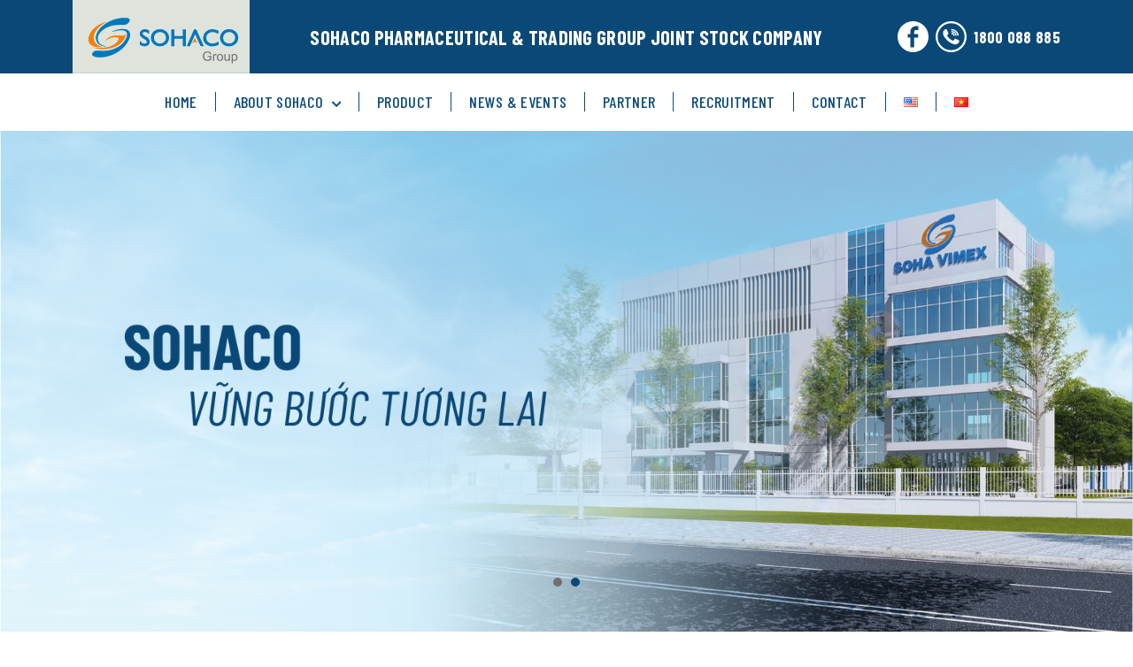

--- FILE ---
content_type: text/html; charset=UTF-8
request_url: https://sohacogroup.com.vn/?page_id=2404&lang=en
body_size: 42920
content:
<!DOCTYPE html>
<!--[if lt IE 7]><html class="ie ie6 ie-lt10 ie-lt9 ie-lt8 ie-lt7 no-js" lang="ja"><![endif]-->
<!--[if IE 7]><html class="ie ie7 ie-lt10 ie-lt9 ie-lt8 no-js" lang="ja"><![endif]-->
<!--[if IE 8]><html class="ie ie8 ie-lt10 ie-lt9 no-js" lang="ja"><![endif]-->
<!--[if IE 9]><html class="ie ie9 ie-lt10 no-js" lang="ja"><![endif]-->
<!--[if gt IE 9]><!-->
<html lang="en-US">
	<!--<![endif]-->
	<head>
		<meta charset="UTF-8">
		<meta http-equiv="X-UA-Compatible" content="IE=Edge, Chrome=1">
		<!-- Viewport -->
		<meta name="viewport" content="width=device-width, initial-scale=1.0, user-scalable=no"/>
		<!-- Profiles -->
		<link rel="profile" href="http://gmpg.org/xfn/11">
				<link rel="apple-touch-icon" href="https://sohacogroup.com.vn/wp-content/themes/sohaco/frontend/shared/img/shared/apple-touch-icon.png">
		<link rel="shortcut icon" href="https://sohacogroup.com.vn/wp-content/themes/sohaco/frontend/shared/img/shared/favicon.ico">
		<!-- Styles -->
    <link rel="preconnect" href="https://fonts.gstatic.com"/>
    <link href="https://fonts.googleapis.com/css2?family=Barlow+Condensed:wght@400;500;600;700&amp;display=swaphttps://fonts.googleapis.com/css2?family=Barlow:wght@400;700&amp;display=swap" rel="stylesheet"/>
    <link rel="stylesheet" href="https://sohacogroup.com.vn/wp-content/themes/sohaco/frontend/common/css/bootstrap.min.css"/>
    <link rel="stylesheet" href="https://sohacogroup.com.vn/wp-content/themes/sohaco/frontend/common/css/slick.css"/>
    <link rel="stylesheet" href="https://sohacogroup.com.vn/wp-content/themes/sohaco/frontend/common/css/slick-theme.css"/>
    <link rel="stylesheet" href="https://sohacogroup.com.vn/wp-content/themes/sohaco/frontend/common/css/common.css"/>
    <link rel="stylesheet" href="https://sohacogroup.com.vn/wp-content/themes/sohaco/frontend/common/css/styles.css"/>
		<script>(function(html){html.className = html.className.replace(/\bno-js\b/,'js')})(document.documentElement);</script>
<meta name='robots' content='index, follow, max-image-preview:large, max-snippet:-1, max-video-preview:-1' />
<link rel="alternate" href="https://sohacogroup.com.vn/?page_id=2404&#038;lang=en" hreflang="en" />
<link rel="alternate" href="https://sohacogroup.com.vn/?page_id=53" hreflang="vi" />

	<!-- This site is optimized with the Yoast SEO plugin v16.6.1 - https://yoast.com/wordpress/plugins/seo/ -->
	<title>History - Sohaco</title>
	<link rel="canonical" href="https://sohacogroup.com.vn/?page_id=2404&#038;lang=en" />
	<meta property="og:locale" content="en_US" />
	<meta property="og:locale:alternate" content="vi_VN" />
	<meta property="og:type" content="article" />
	<meta property="og:title" content="History - Sohaco" />
	<meta property="og:url" content="https://sohacogroup.com.vn/?page_id=2404&amp;lang=en" />
	<meta property="og:site_name" content="Sohaco" />
	<meta property="article:modified_time" content="2021-07-10T09:00:23+00:00" />
	<meta name="twitter:card" content="summary_large_image" />
	<script type="application/ld+json" class="yoast-schema-graph">{"@context":"https://schema.org","@graph":[{"@type":"WebSite","@id":"https://sohacogroup.com.vn/?lang=en/#website","url":"https://sohacogroup.com.vn/?lang=en/","name":"Sohaco","description":"C\u00d4NG TY C\u1ed4 PH\u1ea6N T\u1eacP \u0110O\u00c0N D\u01af\u1ee2C PH\u1ea8M &amp; TH\u01af\u01a0NG M\u1ea0I SOHACO","potentialAction":[{"@type":"SearchAction","target":{"@type":"EntryPoint","urlTemplate":"https://sohacogroup.com.vn/?lang=en/?s={search_term_string}"},"query-input":"required name=search_term_string"}],"inLanguage":"en-US"},{"@type":"WebPage","@id":"https://sohacogroup.com.vn/?page_id=2404&lang=en#webpage","url":"https://sohacogroup.com.vn/?page_id=2404&lang=en","name":"History - Sohaco","isPartOf":{"@id":"https://sohacogroup.com.vn/?lang=en/#website"},"datePublished":"2021-07-06T20:36:08+00:00","dateModified":"2021-07-10T09:00:23+00:00","breadcrumb":{"@id":"https://sohacogroup.com.vn/?page_id=2404&lang=en#breadcrumb"},"inLanguage":"en-US","potentialAction":[{"@type":"ReadAction","target":["https://sohacogroup.com.vn/?page_id=2404&lang=en"]}]},{"@type":"BreadcrumbList","@id":"https://sohacogroup.com.vn/?page_id=2404&lang=en#breadcrumb","itemListElement":[{"@type":"ListItem","position":1,"name":"Trang ch\u1ee7","item":"https://sohacogroup.com.vn/?lang=en"},{"@type":"ListItem","position":2,"name":"About SOHACO","item":"https://sohacogroup.com.vn/?page_id=2402"},{"@type":"ListItem","position":3,"name":"History"}]}]}</script>
	<!-- / Yoast SEO plugin. -->


<link rel='dns-prefetch' href='//fonts.googleapis.com' />
<link rel="alternate" type="application/rss+xml" title="Sohaco &raquo; Feed" href="https://sohacogroup.com.vn/?feed=rss2&#038;lang=en" />
<link rel="alternate" title="oEmbed (JSON)" type="application/json+oembed" href="https://sohacogroup.com.vn/index.php?rest_route=%2Foembed%2F1.0%2Fembed&#038;url=https%3A%2F%2Fsohacogroup.com.vn%2F%3Fpage_id%3D2404%26lang%3Den" />
<link rel="alternate" title="oEmbed (XML)" type="text/xml+oembed" href="https://sohacogroup.com.vn/index.php?rest_route=%2Foembed%2F1.0%2Fembed&#038;url=https%3A%2F%2Fsohacogroup.com.vn%2F%3Fpage_id%3D2404%26lang%3Den&#038;format=xml" />
<style id='wp-img-auto-sizes-contain-inline-css' type='text/css'>
img:is([sizes=auto i],[sizes^="auto," i]){contain-intrinsic-size:3000px 1500px}
/*# sourceURL=wp-img-auto-sizes-contain-inline-css */
</style>
<style id='wp-emoji-styles-inline-css' type='text/css'>

	img.wp-smiley, img.emoji {
		display: inline !important;
		border: none !important;
		box-shadow: none !important;
		height: 1em !important;
		width: 1em !important;
		margin: 0 0.07em !important;
		vertical-align: -0.1em !important;
		background: none !important;
		padding: 0 !important;
	}
/*# sourceURL=wp-emoji-styles-inline-css */
</style>
<style id='wp-block-library-inline-css' type='text/css'>
:root{--wp-block-synced-color:#7a00df;--wp-block-synced-color--rgb:122,0,223;--wp-bound-block-color:var(--wp-block-synced-color);--wp-editor-canvas-background:#ddd;--wp-admin-theme-color:#007cba;--wp-admin-theme-color--rgb:0,124,186;--wp-admin-theme-color-darker-10:#006ba1;--wp-admin-theme-color-darker-10--rgb:0,107,160.5;--wp-admin-theme-color-darker-20:#005a87;--wp-admin-theme-color-darker-20--rgb:0,90,135;--wp-admin-border-width-focus:2px}@media (min-resolution:192dpi){:root{--wp-admin-border-width-focus:1.5px}}.wp-element-button{cursor:pointer}:root .has-very-light-gray-background-color{background-color:#eee}:root .has-very-dark-gray-background-color{background-color:#313131}:root .has-very-light-gray-color{color:#eee}:root .has-very-dark-gray-color{color:#313131}:root .has-vivid-green-cyan-to-vivid-cyan-blue-gradient-background{background:linear-gradient(135deg,#00d084,#0693e3)}:root .has-purple-crush-gradient-background{background:linear-gradient(135deg,#34e2e4,#4721fb 50%,#ab1dfe)}:root .has-hazy-dawn-gradient-background{background:linear-gradient(135deg,#faaca8,#dad0ec)}:root .has-subdued-olive-gradient-background{background:linear-gradient(135deg,#fafae1,#67a671)}:root .has-atomic-cream-gradient-background{background:linear-gradient(135deg,#fdd79a,#004a59)}:root .has-nightshade-gradient-background{background:linear-gradient(135deg,#330968,#31cdcf)}:root .has-midnight-gradient-background{background:linear-gradient(135deg,#020381,#2874fc)}:root{--wp--preset--font-size--normal:16px;--wp--preset--font-size--huge:42px}.has-regular-font-size{font-size:1em}.has-larger-font-size{font-size:2.625em}.has-normal-font-size{font-size:var(--wp--preset--font-size--normal)}.has-huge-font-size{font-size:var(--wp--preset--font-size--huge)}.has-text-align-center{text-align:center}.has-text-align-left{text-align:left}.has-text-align-right{text-align:right}.has-fit-text{white-space:nowrap!important}#end-resizable-editor-section{display:none}.aligncenter{clear:both}.items-justified-left{justify-content:flex-start}.items-justified-center{justify-content:center}.items-justified-right{justify-content:flex-end}.items-justified-space-between{justify-content:space-between}.screen-reader-text{border:0;clip-path:inset(50%);height:1px;margin:-1px;overflow:hidden;padding:0;position:absolute;width:1px;word-wrap:normal!important}.screen-reader-text:focus{background-color:#ddd;clip-path:none;color:#444;display:block;font-size:1em;height:auto;left:5px;line-height:normal;padding:15px 23px 14px;text-decoration:none;top:5px;width:auto;z-index:100000}html :where(.has-border-color){border-style:solid}html :where([style*=border-top-color]){border-top-style:solid}html :where([style*=border-right-color]){border-right-style:solid}html :where([style*=border-bottom-color]){border-bottom-style:solid}html :where([style*=border-left-color]){border-left-style:solid}html :where([style*=border-width]){border-style:solid}html :where([style*=border-top-width]){border-top-style:solid}html :where([style*=border-right-width]){border-right-style:solid}html :where([style*=border-bottom-width]){border-bottom-style:solid}html :where([style*=border-left-width]){border-left-style:solid}html :where(img[class*=wp-image-]){height:auto;max-width:100%}:where(figure){margin:0 0 1em}html :where(.is-position-sticky){--wp-admin--admin-bar--position-offset:var(--wp-admin--admin-bar--height,0px)}@media screen and (max-width:600px){html :where(.is-position-sticky){--wp-admin--admin-bar--position-offset:0px}}

/*# sourceURL=wp-block-library-inline-css */
</style><style id='global-styles-inline-css' type='text/css'>
:root{--wp--preset--aspect-ratio--square: 1;--wp--preset--aspect-ratio--4-3: 4/3;--wp--preset--aspect-ratio--3-4: 3/4;--wp--preset--aspect-ratio--3-2: 3/2;--wp--preset--aspect-ratio--2-3: 2/3;--wp--preset--aspect-ratio--16-9: 16/9;--wp--preset--aspect-ratio--9-16: 9/16;--wp--preset--color--black: #000000;--wp--preset--color--cyan-bluish-gray: #abb8c3;--wp--preset--color--white: #ffffff;--wp--preset--color--pale-pink: #f78da7;--wp--preset--color--vivid-red: #cf2e2e;--wp--preset--color--luminous-vivid-orange: #ff6900;--wp--preset--color--luminous-vivid-amber: #fcb900;--wp--preset--color--light-green-cyan: #7bdcb5;--wp--preset--color--vivid-green-cyan: #00d084;--wp--preset--color--pale-cyan-blue: #8ed1fc;--wp--preset--color--vivid-cyan-blue: #0693e3;--wp--preset--color--vivid-purple: #9b51e0;--wp--preset--gradient--vivid-cyan-blue-to-vivid-purple: linear-gradient(135deg,rgb(6,147,227) 0%,rgb(155,81,224) 100%);--wp--preset--gradient--light-green-cyan-to-vivid-green-cyan: linear-gradient(135deg,rgb(122,220,180) 0%,rgb(0,208,130) 100%);--wp--preset--gradient--luminous-vivid-amber-to-luminous-vivid-orange: linear-gradient(135deg,rgb(252,185,0) 0%,rgb(255,105,0) 100%);--wp--preset--gradient--luminous-vivid-orange-to-vivid-red: linear-gradient(135deg,rgb(255,105,0) 0%,rgb(207,46,46) 100%);--wp--preset--gradient--very-light-gray-to-cyan-bluish-gray: linear-gradient(135deg,rgb(238,238,238) 0%,rgb(169,184,195) 100%);--wp--preset--gradient--cool-to-warm-spectrum: linear-gradient(135deg,rgb(74,234,220) 0%,rgb(151,120,209) 20%,rgb(207,42,186) 40%,rgb(238,44,130) 60%,rgb(251,105,98) 80%,rgb(254,248,76) 100%);--wp--preset--gradient--blush-light-purple: linear-gradient(135deg,rgb(255,206,236) 0%,rgb(152,150,240) 100%);--wp--preset--gradient--blush-bordeaux: linear-gradient(135deg,rgb(254,205,165) 0%,rgb(254,45,45) 50%,rgb(107,0,62) 100%);--wp--preset--gradient--luminous-dusk: linear-gradient(135deg,rgb(255,203,112) 0%,rgb(199,81,192) 50%,rgb(65,88,208) 100%);--wp--preset--gradient--pale-ocean: linear-gradient(135deg,rgb(255,245,203) 0%,rgb(182,227,212) 50%,rgb(51,167,181) 100%);--wp--preset--gradient--electric-grass: linear-gradient(135deg,rgb(202,248,128) 0%,rgb(113,206,126) 100%);--wp--preset--gradient--midnight: linear-gradient(135deg,rgb(2,3,129) 0%,rgb(40,116,252) 100%);--wp--preset--font-size--small: 13px;--wp--preset--font-size--medium: 20px;--wp--preset--font-size--large: 36px;--wp--preset--font-size--x-large: 42px;--wp--preset--spacing--20: 0.44rem;--wp--preset--spacing--30: 0.67rem;--wp--preset--spacing--40: 1rem;--wp--preset--spacing--50: 1.5rem;--wp--preset--spacing--60: 2.25rem;--wp--preset--spacing--70: 3.38rem;--wp--preset--spacing--80: 5.06rem;--wp--preset--shadow--natural: 6px 6px 9px rgba(0, 0, 0, 0.2);--wp--preset--shadow--deep: 12px 12px 50px rgba(0, 0, 0, 0.4);--wp--preset--shadow--sharp: 6px 6px 0px rgba(0, 0, 0, 0.2);--wp--preset--shadow--outlined: 6px 6px 0px -3px rgb(255, 255, 255), 6px 6px rgb(0, 0, 0);--wp--preset--shadow--crisp: 6px 6px 0px rgb(0, 0, 0);}:where(.is-layout-flex){gap: 0.5em;}:where(.is-layout-grid){gap: 0.5em;}body .is-layout-flex{display: flex;}.is-layout-flex{flex-wrap: wrap;align-items: center;}.is-layout-flex > :is(*, div){margin: 0;}body .is-layout-grid{display: grid;}.is-layout-grid > :is(*, div){margin: 0;}:where(.wp-block-columns.is-layout-flex){gap: 2em;}:where(.wp-block-columns.is-layout-grid){gap: 2em;}:where(.wp-block-post-template.is-layout-flex){gap: 1.25em;}:where(.wp-block-post-template.is-layout-grid){gap: 1.25em;}.has-black-color{color: var(--wp--preset--color--black) !important;}.has-cyan-bluish-gray-color{color: var(--wp--preset--color--cyan-bluish-gray) !important;}.has-white-color{color: var(--wp--preset--color--white) !important;}.has-pale-pink-color{color: var(--wp--preset--color--pale-pink) !important;}.has-vivid-red-color{color: var(--wp--preset--color--vivid-red) !important;}.has-luminous-vivid-orange-color{color: var(--wp--preset--color--luminous-vivid-orange) !important;}.has-luminous-vivid-amber-color{color: var(--wp--preset--color--luminous-vivid-amber) !important;}.has-light-green-cyan-color{color: var(--wp--preset--color--light-green-cyan) !important;}.has-vivid-green-cyan-color{color: var(--wp--preset--color--vivid-green-cyan) !important;}.has-pale-cyan-blue-color{color: var(--wp--preset--color--pale-cyan-blue) !important;}.has-vivid-cyan-blue-color{color: var(--wp--preset--color--vivid-cyan-blue) !important;}.has-vivid-purple-color{color: var(--wp--preset--color--vivid-purple) !important;}.has-black-background-color{background-color: var(--wp--preset--color--black) !important;}.has-cyan-bluish-gray-background-color{background-color: var(--wp--preset--color--cyan-bluish-gray) !important;}.has-white-background-color{background-color: var(--wp--preset--color--white) !important;}.has-pale-pink-background-color{background-color: var(--wp--preset--color--pale-pink) !important;}.has-vivid-red-background-color{background-color: var(--wp--preset--color--vivid-red) !important;}.has-luminous-vivid-orange-background-color{background-color: var(--wp--preset--color--luminous-vivid-orange) !important;}.has-luminous-vivid-amber-background-color{background-color: var(--wp--preset--color--luminous-vivid-amber) !important;}.has-light-green-cyan-background-color{background-color: var(--wp--preset--color--light-green-cyan) !important;}.has-vivid-green-cyan-background-color{background-color: var(--wp--preset--color--vivid-green-cyan) !important;}.has-pale-cyan-blue-background-color{background-color: var(--wp--preset--color--pale-cyan-blue) !important;}.has-vivid-cyan-blue-background-color{background-color: var(--wp--preset--color--vivid-cyan-blue) !important;}.has-vivid-purple-background-color{background-color: var(--wp--preset--color--vivid-purple) !important;}.has-black-border-color{border-color: var(--wp--preset--color--black) !important;}.has-cyan-bluish-gray-border-color{border-color: var(--wp--preset--color--cyan-bluish-gray) !important;}.has-white-border-color{border-color: var(--wp--preset--color--white) !important;}.has-pale-pink-border-color{border-color: var(--wp--preset--color--pale-pink) !important;}.has-vivid-red-border-color{border-color: var(--wp--preset--color--vivid-red) !important;}.has-luminous-vivid-orange-border-color{border-color: var(--wp--preset--color--luminous-vivid-orange) !important;}.has-luminous-vivid-amber-border-color{border-color: var(--wp--preset--color--luminous-vivid-amber) !important;}.has-light-green-cyan-border-color{border-color: var(--wp--preset--color--light-green-cyan) !important;}.has-vivid-green-cyan-border-color{border-color: var(--wp--preset--color--vivid-green-cyan) !important;}.has-pale-cyan-blue-border-color{border-color: var(--wp--preset--color--pale-cyan-blue) !important;}.has-vivid-cyan-blue-border-color{border-color: var(--wp--preset--color--vivid-cyan-blue) !important;}.has-vivid-purple-border-color{border-color: var(--wp--preset--color--vivid-purple) !important;}.has-vivid-cyan-blue-to-vivid-purple-gradient-background{background: var(--wp--preset--gradient--vivid-cyan-blue-to-vivid-purple) !important;}.has-light-green-cyan-to-vivid-green-cyan-gradient-background{background: var(--wp--preset--gradient--light-green-cyan-to-vivid-green-cyan) !important;}.has-luminous-vivid-amber-to-luminous-vivid-orange-gradient-background{background: var(--wp--preset--gradient--luminous-vivid-amber-to-luminous-vivid-orange) !important;}.has-luminous-vivid-orange-to-vivid-red-gradient-background{background: var(--wp--preset--gradient--luminous-vivid-orange-to-vivid-red) !important;}.has-very-light-gray-to-cyan-bluish-gray-gradient-background{background: var(--wp--preset--gradient--very-light-gray-to-cyan-bluish-gray) !important;}.has-cool-to-warm-spectrum-gradient-background{background: var(--wp--preset--gradient--cool-to-warm-spectrum) !important;}.has-blush-light-purple-gradient-background{background: var(--wp--preset--gradient--blush-light-purple) !important;}.has-blush-bordeaux-gradient-background{background: var(--wp--preset--gradient--blush-bordeaux) !important;}.has-luminous-dusk-gradient-background{background: var(--wp--preset--gradient--luminous-dusk) !important;}.has-pale-ocean-gradient-background{background: var(--wp--preset--gradient--pale-ocean) !important;}.has-electric-grass-gradient-background{background: var(--wp--preset--gradient--electric-grass) !important;}.has-midnight-gradient-background{background: var(--wp--preset--gradient--midnight) !important;}.has-small-font-size{font-size: var(--wp--preset--font-size--small) !important;}.has-medium-font-size{font-size: var(--wp--preset--font-size--medium) !important;}.has-large-font-size{font-size: var(--wp--preset--font-size--large) !important;}.has-x-large-font-size{font-size: var(--wp--preset--font-size--x-large) !important;}
/*# sourceURL=global-styles-inline-css */
</style>

<style id='classic-theme-styles-inline-css' type='text/css'>
/*! This file is auto-generated */
.wp-block-button__link{color:#fff;background-color:#32373c;border-radius:9999px;box-shadow:none;text-decoration:none;padding:calc(.667em + 2px) calc(1.333em + 2px);font-size:1.125em}.wp-block-file__button{background:#32373c;color:#fff;text-decoration:none}
/*# sourceURL=/wp-includes/css/classic-themes.min.css */
</style>
<link rel='stylesheet' id='contact-form-7-css' href='https://sohacogroup.com.vn/wp-content/plugins/contact-form-7/includes/css/styles.css?ver=5.4.1' type='text/css' media='all' />
<style id='contact-form-7-inline-css' type='text/css'>
.wpcf7 .wpcf7-recaptcha iframe {margin-bottom: 0;}.wpcf7 .wpcf7-recaptcha[data-align="center"] > div {margin: 0 auto;}.wpcf7 .wpcf7-recaptcha[data-align="right"] > div {margin: 0 0 0 auto;}
/*# sourceURL=contact-form-7-inline-css */
</style>
<link rel='stylesheet' id='fcv-fonts-css' href='https://fonts.googleapis.com/css?family=Merriweather%3A400%2C700%2C900%2C400italic%2C700italic%2C900italic%7CMontserrat%3A400%2C700%7CInconsolata%3A400&#038;subset=latin%2Clatin-ext' type='text/css' media='all' />
<link rel='stylesheet' id='fcv-style-css' href='https://sohacogroup.com.vn/wp-content/themes/sohaco/style.css?ver=6.9' type='text/css' media='all' />
<script type="text/javascript" src="https://sohacogroup.com.vn/wp-includes/js/jquery/jquery.min.js?ver=3.7.1" id="jquery-core-js"></script>
<script type="text/javascript" src="https://sohacogroup.com.vn/wp-includes/js/jquery/jquery-migrate.min.js?ver=3.4.1" id="jquery-migrate-js"></script>
<script type="text/javascript" id="my_loadmore-js-extra">
/* <![CDATA[ */
var misha_loadmore_params = {"ajaxurl":"https://sohacogroup.com.vn/wp-admin/admin-ajax.php","posts":"{\"page_id\":2404,\"lang\":\"en\",\"error\":\"\",\"m\":\"\",\"p\":2404,\"post_parent\":\"\",\"subpost\":\"\",\"subpost_id\":\"\",\"attachment\":\"\",\"attachment_id\":0,\"name\":\"\",\"pagename\":\"\",\"second\":\"\",\"minute\":\"\",\"hour\":\"\",\"day\":0,\"monthnum\":0,\"year\":0,\"w\":0,\"category_name\":\"\",\"tag\":\"\",\"cat\":\"\",\"tag_id\":\"\",\"author\":\"\",\"author_name\":\"\",\"feed\":\"\",\"tb\":\"\",\"paged\":0,\"meta_key\":\"\",\"meta_value\":\"\",\"preview\":\"\",\"s\":\"\",\"sentence\":\"\",\"title\":\"\",\"fields\":\"all\",\"menu_order\":\"\",\"embed\":\"\",\"category__in\":[],\"category__not_in\":[],\"category__and\":[],\"post__in\":[],\"post__not_in\":[],\"post_name__in\":[],\"tag__in\":[],\"tag__not_in\":[],\"tag__and\":[],\"tag_slug__in\":[],\"tag_slug__and\":[],\"post_parent__in\":[],\"post_parent__not_in\":[],\"author__in\":[],\"author__not_in\":[],\"search_columns\":[],\"ignore_sticky_posts\":false,\"suppress_filters\":false,\"cache_results\":true,\"update_post_term_cache\":true,\"update_menu_item_cache\":false,\"lazy_load_term_meta\":true,\"update_post_meta_cache\":true,\"post_type\":\"\",\"posts_per_page\":6,\"nopaging\":false,\"comments_per_page\":\"50\",\"no_found_rows\":false,\"order\":\"DESC\"}","current_page":"1","max_page":"0"};
//# sourceURL=my_loadmore-js-extra
/* ]]> */
</script>
<script type="text/javascript" src="https://sohacogroup.com.vn/wp-content/themes/sohaco/backend/js/myloadmore.js?ver=6.9" id="my_loadmore-js"></script>
<link rel="https://api.w.org/" href="https://sohacogroup.com.vn/index.php?rest_route=/" /><link rel="alternate" title="JSON" type="application/json" href="https://sohacogroup.com.vn/index.php?rest_route=/wp/v2/pages/2404" /><link rel="EditURI" type="application/rsd+xml" title="RSD" href="https://sohacogroup.com.vn/xmlrpc.php?rsd" />
<meta name="generator" content="WordPress 6.9" />
<link rel='shortlink' href='https://sohacogroup.com.vn/?p=2404' />
<link rel="icon" href="https://sohacogroup.com.vn/wp-content/uploads/2021/07/cropped-favicon-32x32.png" sizes="32x32" />
<link rel="icon" href="https://sohacogroup.com.vn/wp-content/uploads/2021/07/cropped-favicon-192x192.png" sizes="192x192" />
<link rel="apple-touch-icon" href="https://sohacogroup.com.vn/wp-content/uploads/2021/07/cropped-favicon-180x180.png" />
<meta name="msapplication-TileImage" content="https://sohacogroup.com.vn/wp-content/uploads/2021/07/cropped-favicon-270x270.png" />
		<style type="text/css" id="wp-custom-css">
			.trim > * {
	margin:0;
	padding:0;
}
.recruitment .ttl_main {
	position: relative;
	z-index: 1;
}
.recruitment .ttl_main:before {
	position: absolute;
	content: "";
	top: 18px;
	bottom: 20px;
	left: 0;
	right: 0;
	background: #fff;
	z-index: -1;
}
@media (max-width: 767px) {
.recruitment .ttl_section {
    font-size: 20px;
    height: 100px;
    background-size: 500px;
    display: flex;
    align-content: center;
    align-items: center;
	  justify-content: center;
    line-height: 25px;
}
}		</style>
		    	</head>
	
	<body class="wp-singular page-template page-template-tpl-history page-template-tpl-history-php page page-id-2404 page-child parent-pageid-2402 wp-theme-sohaco group-blog" nav_active="nav_active">
    <header class="header active_search" id="header">
      <div class="header-top">
        <div class="container">
          <button class="navbar-toggler toggle_class" type="button" data-bs-toggle="modal" data-bs-target="#navbarSupportedContent"><span class="navbar-toggler-icon"></span></button>
          <div class="flexBox space midle">
            <div class="logo"> <a href="https://sohacogroup.com.vn/?lang=en"><img class="imgAuto" src="https://sohacogroup.com.vn/wp-content/uploads/2021/06/logo.svg" alt=""/></a></div>
            <div class="title text-up text-center"> 
              <div class="ttl_01 fz-22"> <strong>SOHACO PHARMACEUTICAL & TRADING GROUP JOINT STOCK COMPANY</strong></div>
            </div>
            <div class="contact flexBox fz-18"> 
              <a class="fb block" href="https://www.facebook.com/TuyendungSOHACO/"> 
                <div class="icon"> <img class="imgAuto" src="https://sohacogroup.com.vn/wp-content/themes/sohaco/frontend/common/images/icon_fb.svg" alt=""/></div>
              </a>
              <a class="tel flexBox midle" href="tel:1800 088 885"> 
                <div class="icon"><img class="imgAuto" src="https://sohacogroup.com.vn/wp-content/themes/sohaco/frontend/common/images/icon_tel.svg" alt=""/></div>
                <strong>1800 088 885</strong>
              </a>
            </div>
          </div>
        </div>
      </div>
      <div class="header-bottom">
        <div class="container flexBox center midle bottom">
          <div class="header-right">
            <nav class="navbar navbar-expand-lg modal fade collapse" id="navbarSupportedContent" navbar-collapsetabindex="-1" aria-labelledby="exampleModalLabel" aria-hidden="true">
              <div class="modal-dialog">
                <div class="header_nav flexBox center">
                  <ul class="nav flexBox center midle">
<li class="nav-item ">
<a class="nav-link" href="https://sohacogroup.com.vn/?lang=en">Home</a>
</li>
<li class="nav-item dropdown toggle_parent ">
<a class="nav-link" href="https://sohacogroup.com.vn/?page_id=2402" title="About SOHACO">About SOHACO</a><div class="toggle_btn icon_toggle"><svg xmlns="http://www.w3.org/2000/svg" width="14" height="9" viewBox="0 0 14 9" fill="none"><path d="M13.5443 1.91243C13.9348 1.5219 13.9348 0.88874 13.5443 0.498215C13.1537 0.107691 12.5206 0.107691 12.13 0.498215L13.5443 1.91243ZM7.18029 6.86218L6.47318 7.56928L7.18029 8.27639L7.8874 7.56928L7.18029 6.86218ZM2.23054 0.498215C1.84002 0.107691 1.20686 0.107691 0.816331 0.498215C0.425806 0.88874 0.425806 1.5219 0.816331 1.91243L2.23054 0.498215ZM12.13 0.498215L6.47318 6.15507L7.8874 7.56928L13.5443 1.91243L12.13 0.498215ZM7.8874 6.15507L2.23054 0.498215L0.816331 1.91243L6.47318 7.56928L7.8874 6.15507Z" fill="#2C2C2C"></path></svg></div>
<ul class="sub_menu toggle_content">
<li><a class="" href="https://sohacogroup.com.vn/?page_id=2418&lang=en">Open letter</a></li>

<li><a class="" href="https://sohacogroup.com.vn/?page_id=2416&lang=en">VISION &#038; MISSION</a></li>

<li><a class="" href="https://sohacogroup.com.vn/?page_id=2414&lang=en">Company size</a></li>

<li><a class="" href="https://sohacogroup.com.vn/?page_id=2412&lang=en">Production capacity</a></li>

<li><a class="" href="https://sohacogroup.com.vn/?page_id=2410&lang=en">R&#038;D Capacity</a></li>

<li><a class="" href="https://sohacogroup.com.vn/?page_id=2408&lang=en">Marketing &#038; Distribution Capacity</a></li>

<li><a class="" href="https://sohacogroup.com.vn/?page_id=2406&lang=en">Core competencies</a></li>

<li><a class="" href="https://sohacogroup.com.vn/?page_id=2404&lang=en">History</a></li>

<li><a class="" href="https://sohacogroup.com.vn/?post_type=trust-imports&lang=en">Trust Imports</a></li>
</ul>
</li>
</li>
</li>
</li>
</li>
</li>
</li>
</li>
</li>
</li>
<li class="nav-item ">
<a class="nav-link" href="https://sohacogroup.com.vn/?post_type=product&lang=en">PRODUCT</a>
</li>
<li class="nav-item ">
<a class="nav-link" href="https://sohacogroup.com.vn/?cat=1&lang=en">News &amp; Events</a>
</li>
<li class="nav-item ">
<a class="nav-link" href="https://sohacogroup.com.vn/?page_id=2396&lang=en">Partner</a>
</li>
<li class="nav-item ">
<a class="nav-link" href="https://sohacogroup.com.vn/?cat=55&lang=en">RECRUITMENT</a>
</li>
<li class="nav-item ">
<a class="nav-link" href="https://sohacogroup.com.vn/?page_id=2400&lang=en">Contact</a>
</li>
<li class="nav-item ">
<a class="nav-link" href="https://sohacogroup.com.vn/?page_id=2404&lang=en"><img src="[data-uri]" alt="English" width="16" height="11" style="width: 16px; height: 11px;" /></a>
</li>
<li class="nav-item ">
<a class="nav-link" href="https://sohacogroup.com.vn/?page_id=53"><img src="[data-uri]" alt="Tiếng Việt" width="16" height="11" style="width: 16px; height: 11px;" /></a>
</li>
</ul>
                </div>
              </div>
            </nav>
          </div>
        </div>
      </div>
    </header>
    <main> 
       
      <section class="banner"> 
                
          <div class="slider"> 
                        <div>
              <div class="imgDrop"> <img src="https://sohacogroup.com.vn/wp-content/uploads/2021/06/banner_about.png" alt=""/></div>
            </div>
                        <div>
              <div class="imgDrop"> <img src="https://sohacogroup.com.vn/wp-content/uploads/2021/06/banner.png" alt=""/></div>
            </div>
                      </div>
          <div class="content flexBox midle"> 
            <div class="container"> 
              <h1 class="ttl_main"> <img class="imgAuto" src="https://sohacogroup.com.vn/wp-content/uploads/2021/06/about_ttl.png" alt=""/></h1>
            </div>
          </div>
         
      </section>
      <div class="breadcrumb_nav pt-30"><div class="container"><ul class="flexBox midle"><li><a href="https://sohacogroup.com.vn/?lang=en">Home</a></li>  <li><a href="https://sohacogroup.com.vn/?page_id=2402">About SOHACO</a></li>  <li><span class="semi">History</span></li></ul></div></div>      <section class="mission pt-80 pb-80"> 
        <div class="container">
          <h2 class="ttl_main ttl_section fz-26">History</h2>
          <div class="content_main mt-80"> 
            <div class="row"> 
              <div class="col-12"> 
                <picture class="imgAuto">
                  <source class="imgAuto" media="(max-width:767px)" srcset="https://sohacogroup.com.vn/wp-content/uploads/2021/06/history.png"/><img class="imgAuto" src="https://sohacogroup.com.vn/wp-content/uploads/2021/06/history.png" alt=""/>
                </picture>
              </div>
            </div>
          </div>
          <h3 class="ttl_main ttl_section fz-26 mt-80">TYPICAL AWARDS</h3>
          <div class="row mt-50 sec_cup flexBox center pb-80">
                        <div class="col-6 col-md-4 mt-50"> 
              <div class="item"><img src="https://sohacogroup.com.vn/wp-content/uploads/2021/06/cup_01.png" alt=""/>
                <div class="sub_ttl fz-15 text-up"><span class="trim trim_1">LABOR MEDAL OF THIRD CLASS 2007</span></div>
              </div>
            </div>
                        <div class="col-6 col-md-4 mt-50"> 
              <div class="item"><img src="https://sohacogroup.com.vn/wp-content/uploads/2021/06/cup_02.png" alt=""/>
                <div class="sub_ttl fz-15 text-up"><span class="trim trim_1">LABOR MEDAL OF FIRST CLASS 2018</span></div>
              </div>
            </div>
                        <div class="col-6 col-md-4 mt-50"> 
              <div class="item"><img src="https://sohacogroup.com.vn/wp-content/uploads/2021/06/cup_03.png" alt=""/>
                <div class="sub_ttl fz-15 text-up"><span class="trim trim_1">LABOR MEDAL OF SECOND CLASS 2012</span></div>
              </div>
            </div>
                        <div class="col-6 col-md-4 mt-50"> 
              <div class="item"><img src="https://sohacogroup.com.vn/wp-content/uploads/2021/06/cup_04.png" alt=""/>
                <div class="sub_ttl fz-15 text-up"><span class="trim trim_1">GOLD CUP FOR COMMUNITY DEVELOPMENT</span></div>
              </div>
            </div>
                        <div class="col-6 col-md-4 mt-50"> 
              <div class="item"><img src="https://sohacogroup.com.vn/wp-content/uploads/2021/06/cup_05.png" alt=""/>
                <div class="sub_ttl fz-15 text-up"><span class="trim trim_1">THANG LONG CUP IN 2020</span></div>
              </div>
            </div>
                        <div class="col-6 col-md-4 mt-50"> 
              <div class="item"><img src="https://sohacogroup.com.vn/wp-content/uploads/2021/06/cup_06.png" alt=""/>
                <div class="sub_ttl fz-15 text-up"><span class="trim trim_1">GOLD MEDAL FOR COMMUNITY HEALTH</span></div>
              </div>
            </div>
                        <div class="col-6 col-md-4 mt-50"> 
              <div class="item"><img src="https://sohacogroup.com.vn/wp-content/uploads/2021/06/cup_07.png" alt=""/>
                <div class="sub_ttl fz-15 text-up"><span class="trim trim_1">GOLD CUP FOR BRAND AND TRADEMARK</span></div>
              </div>
            </div>
                        <div class="col-6 col-md-4 mt-50"> 
              <div class="item"><img src="https://sohacogroup.com.vn/wp-content/uploads/2021/06/cup_08.png" alt=""/>
                <div class="sub_ttl fz-15 text-up"><span class="trim trim_1">CUP OF VIETNAM BRAND PROUD</span></div>
              </div>
            </div>
                      </div>
        </div>
      </section>
</main>
    <footer class="pt-50 pb-50">
      <div class="container"> 
        <div class="row flexBox"> 
          <div class="col-12 col-md-4 col-lg-3">
            <div class="content">
              <div class="logo"><img class="imgAuto" src="https://sohacogroup.com.vn/wp-content/uploads/2021/06/logo_footer.svg" alt=""/></div>
              <div class="ttl mt-25 text-up text-center">SOHACO PHARMACEUTICAL & TRADING GROUP<br>JOINT STOCK COMPANY</div>
            </div>
          </div>
          <div class="col-12 col-md-4 col-lg-6"> 
            <div class="list_contact"> 
              <li> <i class="icon"> <img src="https://sohacogroup.com.vn/wp-content/themes/sohaco/frontend/common/images/icon_f_01.svg" alt=""/></i><span>Address: 11th floor, Center Building, Hapulico Complex<br>No. 85 Vu Trong Phung - Thanh Xuan - Hanoi</span></li>
              <li> <i class="icon"> <img src="https://sohacogroup.com.vn/wp-content/themes/sohaco/frontend/common/images/icon_f_02.svg" alt=""/></i><span>Email: contact@sohacogroup.com.vn</span></li>
              <li> <i class="icon"> <img src="https://sohacogroup.com.vn/wp-content/themes/sohaco/frontend/common/images/icon_f_03.svg" alt=""/></i><span>Phone: 1800 088 885</span></li>
              <li> <i class="icon"> <img src="https://sohacogroup.com.vn/wp-content/themes/sohaco/frontend/common/images/icon_f_04.svg" alt=""/></i><span>Fax: 046.664.6226</span></li>
            </div>
          </div>
          <div class="col-12 col-md-4 col-lg-3">
            <div class="content_02">
              <ul class="social flexBox center">
                <li><a href="https://www.facebook.com/TuyendungSOHACO/"> <img class="imgAuto" src="https://sohacogroup.com.vn/wp-content/themes/sohaco/frontend/common/images/social_01.svg" alt=""/></a></li>
                <li><a href="https://www.facebook.com/TuyendungSOHACO/"> <img class="imgAuto" src="https://sohacogroup.com.vn/wp-content/themes/sohaco/frontend/common/images/social_02.svg" alt=""/></a></li>
                <li><a href="https://www.facebook.com/TuyendungSOHACO/"> <img class="imgAuto" src="https://sohacogroup.com.vn/wp-content/themes/sohaco/frontend/common/images/social_03.svg" alt=""/></a></li>
                <li><a href="https://www.facebook.com/TuyendungSOHACO/"> <img class="imgAuto" src="https://sohacogroup.com.vn/wp-content/themes/sohaco/frontend/common/images/social_04.svg" alt=""/></a></li>
              </ul>
              <div class="mt-20"> 
                <div class="fb-page" data-href="https://www.facebook.com/TuyendungSOHACO/" data-tabs="timeline" data-width="500" data-height="100" data-small-header="false" data-adapt-container-width="true" data-hide-cover="false" data-show-facepile="false">
                  <blockquote class="fb-xfbml-parse-ignore" cite="https://www.facebook.com/TuyendungSOHACO/"><a href="https://www.facebook.com/TuyendungSOHACO/">SOHACO GROUP Recruitment</a></blockquote>
                </div>
              </div>
            </div>
          </div>
        </div>
      </div>
    </footer>
    <div id="fb-root"></div>
    <script async="" defer="" crossorigin="anonymous" src="https://connect.facebook.net/vi_VN/sdk.js#xfbml=1&amp;version=v11.0" nonce="zF2EvQbS"></script>
    <script src="https://sohacogroup.com.vn/wp-content/themes/sohaco/frontend/common/js/jquery.min.js"></script>
    <script src="https://sohacogroup.com.vn/wp-content/themes/sohaco/frontend/common/js/select_custom.js"></script>
    <script src="https://sohacogroup.com.vn/wp-content/themes/sohaco/frontend/common/js/jquery.matchHeight-min.js"></script>
    <script src="https://sohacogroup.com.vn/wp-content/themes/sohaco/frontend/common/js/owl.carousel.js"></script>
    <script src="https://sohacogroup.com.vn/wp-content/themes/sohaco/frontend/common/js/slick.js"></script>
    <script src="https://sohacogroup.com.vn/wp-content/themes/sohaco/frontend/common/js/popper.min.js"></script>
    <script src="https://sohacogroup.com.vn/wp-content/themes/sohaco/frontend/common/js/bootstrap.min.js"></script>
    <script src="https://sohacogroup.com.vn/wp-content/themes/sohaco/frontend/common/js/read_more.js"></script>
    <script src="https://sohacogroup.com.vn/wp-content/themes/sohaco/frontend/common/js/main.js"></script>
<script type='text/javascript'>
(function() {
				var expirationDate = new Date();
				expirationDate.setTime( expirationDate.getTime() + 31536000 * 1000 );
				document.cookie = "pll_language=en; expires=" + expirationDate.toUTCString() + "; path=/; secure; SameSite=Lax";
			}());
</script>
<script type="text/javascript" src="https://sohacogroup.com.vn/wp-includes/js/dist/vendor/wp-polyfill.min.js?ver=3.15.0" id="wp-polyfill-js"></script>
<script type="text/javascript" id="contact-form-7-js-extra">
/* <![CDATA[ */
var wpcf7 = {"api":{"root":"https://sohacogroup.com.vn/index.php?rest_route=/","namespace":"contact-form-7/v1"},"cached":"1"};
//# sourceURL=contact-form-7-js-extra
/* ]]> */
</script>
<script type="text/javascript" src="https://sohacogroup.com.vn/wp-content/plugins/contact-form-7/includes/js/index.js?ver=5.4.1" id="contact-form-7-js"></script>
<script id="wp-emoji-settings" type="application/json">
{"baseUrl":"https://s.w.org/images/core/emoji/17.0.2/72x72/","ext":".png","svgUrl":"https://s.w.org/images/core/emoji/17.0.2/svg/","svgExt":".svg","source":{"concatemoji":"https://sohacogroup.com.vn/wp-includes/js/wp-emoji-release.min.js?ver=6.9"}}
</script>
<script type="module">
/* <![CDATA[ */
/*! This file is auto-generated */
const a=JSON.parse(document.getElementById("wp-emoji-settings").textContent),o=(window._wpemojiSettings=a,"wpEmojiSettingsSupports"),s=["flag","emoji"];function i(e){try{var t={supportTests:e,timestamp:(new Date).valueOf()};sessionStorage.setItem(o,JSON.stringify(t))}catch(e){}}function c(e,t,n){e.clearRect(0,0,e.canvas.width,e.canvas.height),e.fillText(t,0,0);t=new Uint32Array(e.getImageData(0,0,e.canvas.width,e.canvas.height).data);e.clearRect(0,0,e.canvas.width,e.canvas.height),e.fillText(n,0,0);const a=new Uint32Array(e.getImageData(0,0,e.canvas.width,e.canvas.height).data);return t.every((e,t)=>e===a[t])}function p(e,t){e.clearRect(0,0,e.canvas.width,e.canvas.height),e.fillText(t,0,0);var n=e.getImageData(16,16,1,1);for(let e=0;e<n.data.length;e++)if(0!==n.data[e])return!1;return!0}function u(e,t,n,a){switch(t){case"flag":return n(e,"\ud83c\udff3\ufe0f\u200d\u26a7\ufe0f","\ud83c\udff3\ufe0f\u200b\u26a7\ufe0f")?!1:!n(e,"\ud83c\udde8\ud83c\uddf6","\ud83c\udde8\u200b\ud83c\uddf6")&&!n(e,"\ud83c\udff4\udb40\udc67\udb40\udc62\udb40\udc65\udb40\udc6e\udb40\udc67\udb40\udc7f","\ud83c\udff4\u200b\udb40\udc67\u200b\udb40\udc62\u200b\udb40\udc65\u200b\udb40\udc6e\u200b\udb40\udc67\u200b\udb40\udc7f");case"emoji":return!a(e,"\ud83e\u1fac8")}return!1}function f(e,t,n,a){let r;const o=(r="undefined"!=typeof WorkerGlobalScope&&self instanceof WorkerGlobalScope?new OffscreenCanvas(300,150):document.createElement("canvas")).getContext("2d",{willReadFrequently:!0}),s=(o.textBaseline="top",o.font="600 32px Arial",{});return e.forEach(e=>{s[e]=t(o,e,n,a)}),s}function r(e){var t=document.createElement("script");t.src=e,t.defer=!0,document.head.appendChild(t)}a.supports={everything:!0,everythingExceptFlag:!0},new Promise(t=>{let n=function(){try{var e=JSON.parse(sessionStorage.getItem(o));if("object"==typeof e&&"number"==typeof e.timestamp&&(new Date).valueOf()<e.timestamp+604800&&"object"==typeof e.supportTests)return e.supportTests}catch(e){}return null}();if(!n){if("undefined"!=typeof Worker&&"undefined"!=typeof OffscreenCanvas&&"undefined"!=typeof URL&&URL.createObjectURL&&"undefined"!=typeof Blob)try{var e="postMessage("+f.toString()+"("+[JSON.stringify(s),u.toString(),c.toString(),p.toString()].join(",")+"));",a=new Blob([e],{type:"text/javascript"});const r=new Worker(URL.createObjectURL(a),{name:"wpTestEmojiSupports"});return void(r.onmessage=e=>{i(n=e.data),r.terminate(),t(n)})}catch(e){}i(n=f(s,u,c,p))}t(n)}).then(e=>{for(const n in e)a.supports[n]=e[n],a.supports.everything=a.supports.everything&&a.supports[n],"flag"!==n&&(a.supports.everythingExceptFlag=a.supports.everythingExceptFlag&&a.supports[n]);var t;a.supports.everythingExceptFlag=a.supports.everythingExceptFlag&&!a.supports.flag,a.supports.everything||((t=a.source||{}).concatemoji?r(t.concatemoji):t.wpemoji&&t.twemoji&&(r(t.twemoji),r(t.wpemoji)))});
//# sourceURL=https://sohacogroup.com.vn/wp-includes/js/wp-emoji-loader.min.js
/* ]]> */
</script>
</body>
</html>

--- FILE ---
content_type: text/css
request_url: https://sohacogroup.com.vn/wp-content/themes/sohaco/frontend/common/css/common.css
body_size: 23879
content:
@charset "UTF-8";.bsd{box-shadow:0 1px 7px 1px #ddd}abbr,address,article,aside,audio,b,blockquote,body,canvas,caption,cite,code,dd,del,details,dfn,div,dl dt,em,fieldset,figcaption,figure,footer,form,h1,h2,h3,h4,h5,h6,header,hgroup,html,i,iframe,img,ins,kbd,label,legend,li,mark,menu,nav,object,ol,p,pre,q,samp,section,small,span,strong,sub,summary,table,tbody,td,tfoot,th,thead,time,tr,ul,var,video{margin:0;padding:0;border:0;outline:0;font-size:100%;vertical-align:baseline;background:0 0}body{line-height:1}article,aside,details,figcaption,figure,footer,header,hgroup,menu,nav,section{display:block}ol,ul{list-style:none}blockquote,q{quotes:none}blockquote:after,blockquote:before,q:after,q:before{content:"";content:none}a{margin:0;padding:0;font-size:100%;vertical-align:baseline;background:0 0}ins{background-color:#ff9;color:#000;text-decoration:none}mark{background-color:#ff9;color:#000;font-style:italic;font-weight:700}del{text-decoration:line-through}abbr[title],dfn[title]{border-bottom:1px dotted;cursor:help}table{border-collapse:collapse;border-spacing:0}hr{display:block;height:1px;border:0;border-top:1px solid #ccc;margin:1em 0;padding:0}input,select{vertical-align:middle}img{vertical-align:top;font-size:0;line-height:0}sup{font-size:8px}em{font-style:normal}*{box-sizing:border-box;margin:0}.row{margin-left:-10px;margin-right:-10px}.row>*{padding-left:10px;padding-right:10px}b,strong{font-weight:700}.fz-90{font-size:64.28571px;line-height:78.57143px}@media (min-width:768px){.fz-90{font-size:67.5px;line-height:82.5px}}@media (min-width:992px){.fz-90{font-size:72px;line-height:88px}}@media (min-width:1201px){.fz-90{font-size:90px;line-height:110px}}.fz-80{font-size:57.14286px;line-height:67.85714px}@media (min-width:768px){.fz-80{font-size:60px;line-height:71.25px}}@media (min-width:992px){.fz-80{font-size:64px;line-height:76px}}@media (min-width:1201px){.fz-80{font-size:80px;line-height:95px}}.fz-70{font-size:50px;line-height:60.71429px}@media (min-width:768px){.fz-70{font-size:52.5px;line-height:63.75px}}@media (min-width:992px){.fz-70{font-size:56px;line-height:68px}}@media (min-width:1201px){.fz-70{font-size:70px;line-height:85px}}.fz-60{font-size:42.85714px;line-height:53.57143px}@media (min-width:768px){.fz-60{font-size:45px;line-height:56.25px}}@media (min-width:992px){.fz-60{font-size:48px;line-height:60px}}@media (min-width:1201px){.fz-60{font-size:60px;line-height:75px}}.fz-52{font-size:37.14286px;line-height:44.28571px}@media (min-width:768px){.fz-52{font-size:39px;line-height:46.5px}}@media (min-width:992px){.fz-52{font-size:41.6px;line-height:49.6px}}@media (min-width:1201px){.fz-52{font-size:52px;line-height:62px}}.fz-50{font-size:35.71429px;line-height:60px}@media (min-width:768px){.fz-50{font-size:37.5px;line-height:63px}}@media (min-width:992px){.fz-50{font-size:40px;line-height:67.2px}}@media (min-width:1201px){.fz-50{font-size:50px;line-height:84px}}.fz-45{font-size:32.14286px;line-height:42.85714px}@media (min-width:768px){.fz-45{font-size:33.75px;line-height:45px}}@media (min-width:992px){.fz-45{font-size:36px;line-height:48px}}@media (min-width:1201px){.fz-45{font-size:45px;line-height:60px}}.fz-40{font-size:28.57143px;line-height:40px}@media (min-width:768px){.fz-40{font-size:30px;line-height:42px}}@media (min-width:992px){.fz-40{font-size:32px;line-height:44.8px}}@media (min-width:1201px){.fz-40{font-size:40px;line-height:56px}}.fz-38{font-size:27.14286px;line-height:35.71429px}@media (min-width:768px){.fz-38{font-size:28.5px;line-height:37.5px}}@media (min-width:992px){.fz-38{font-size:30.4px;line-height:40px}}@media (min-width:1201px){.fz-38{font-size:38px;line-height:50px}}.fz-36{font-size:25.71429px;line-height:34.28571px}@media (min-width:768px){.fz-36{font-size:27px;line-height:36px}}@media (min-width:992px){.fz-36{font-size:28.8px;line-height:38.4px}}@media (min-width:1201px){.fz-36{font-size:36px;line-height:48px}}.fz-34{font-size:24.28571px;line-height:30px}@media (min-width:768px){.fz-34{font-size:25.5px;line-height:31.5px}}@media (min-width:992px){.fz-34{font-size:27.2px;line-height:33.6px}}@media (min-width:1201px){.fz-34{font-size:34px;line-height:42px}}.fz-31{font-size:22.14286px;line-height:26.42857px}@media (min-width:768px){.fz-31{font-size:23.25px;line-height:27.75px}}@media (min-width:992px){.fz-31{font-size:24.8px;line-height:29.6px}}@media (min-width:1201px){.fz-31{font-size:31px;line-height:37px}}.fz-30{font-size:21.42857px;line-height:28.57143px}@media (min-width:768px){.fz-30{font-size:22.5px;line-height:30px}}@media (min-width:992px){.fz-30{font-size:24px;line-height:32px}}@media (min-width:1201px){.fz-30{font-size:30px;line-height:40px}}.fz-28{font-size:20px;line-height:27.85714px}@media (min-width:768px){.fz-28{font-size:21px;line-height:29.25px}}@media (min-width:992px){.fz-28{font-size:22.4px;line-height:31.2px}}@media (min-width:1201px){.fz-28{font-size:28px;line-height:39px}}.fz-26{font-size:18.57143px;line-height:25px}@media (min-width:768px){.fz-26{font-size:19.5px;line-height:26.25px}}@media (min-width:992px){.fz-26{font-size:20.8px;line-height:28px}}@media (min-width:1201px){.fz-26{font-size:26px;line-height:35px}}.fz-24{font-size:17.14286px;line-height:22.85714px}@media (min-width:768px){.fz-24{font-size:18px;line-height:24px}}@media (min-width:992px){.fz-24{font-size:19.2px;line-height:25.6px}}@media (min-width:1201px){.fz-24{font-size:24px;line-height:32px}}.fz-22{font-size:18px;line-height:25px}@media (min-width:768px){.fz-22{font-size:22px;line-height:26px}}.fz-21{font-size:18px;line-height:25px}@media (min-width:768px){.fz-21{font-size:21px;line-height:28px}}.fz-20{font-size:18px;line-height:25px}@media (min-width:768px){.fz-20{font-size:20px;line-height:27px}}.fz-18{font-size:18px;line-height:25px}@media (min-width:768px){.fz-18{font-size:18px;line-height:24px}}@media (min-width:768px){.fz-15{font-size:15px;line-height:20px}}.fz-11{font-size:11px;line-height:15px}.mt-5{margin-top:5px!important}.mt-10{margin-top:10px}.mt-15{margin-top:6.89189px}@media (min-width:768px){.mt-15{margin-top:10px}}@media (min-width:992px){.mt-15{margin-top:12px}}@media (min-width:1201px){.mt-15{margin-top:15px}}.mt-20{margin-top:9.18919px}@media (min-width:768px){.mt-20{margin-top:13.33333px}}@media (min-width:992px){.mt-20{margin-top:16px}}@media (min-width:1201px){.mt-20{margin-top:20px}}.mt-25{margin-top:11.48649px}@media (min-width:768px){.mt-25{margin-top:16.66667px}}@media (min-width:992px){.mt-25{margin-top:20px}}@media (min-width:1201px){.mt-25{margin-top:25px}}.mt-30{margin-top:13.78378px}@media (min-width:768px){.mt-30{margin-top:20px}}@media (min-width:992px){.mt-30{margin-top:24px}}@media (min-width:1201px){.mt-30{margin-top:30px}}.mt-35{margin-top:16.08108px}@media (min-width:768px){.mt-35{margin-top:23.33333px}}@media (min-width:992px){.mt-35{margin-top:28px}}@media (min-width:1201px){.mt-35{margin-top:35px}}.mt-40{margin-top:18.37838px}@media (min-width:768px){.mt-40{margin-top:26.66667px}}@media (min-width:992px){.mt-40{margin-top:32px}}@media (min-width:1201px){.mt-40{margin-top:40px}}.mt-50{margin-top:22.97297px}@media (min-width:768px){.mt-50{margin-top:33.33333px}}@media (min-width:992px){.mt-50{margin-top:40px}}@media (min-width:1201px){.mt-50{margin-top:50px}}.mt-55{margin-top:25.27027px}@media (min-width:768px){.mt-55{margin-top:36.66667px}}@media (min-width:992px){.mt-55{margin-top:44px}}@media (min-width:1201px){.mt-55{margin-top:55px}}.mt-60{margin-top:27.56757px}@media (min-width:768px){.mt-60{margin-top:40px}}@media (min-width:992px){.mt-60{margin-top:48px}}@media (min-width:1201px){.mt-60{margin-top:60px}}.mt-70{margin-top:32.16216px}@media (min-width:768px){.mt-70{margin-top:46.66667px}}@media (min-width:992px){.mt-70{margin-top:56px}}@media (min-width:1201px){.mt-70{margin-top:70px}}.mt-75{margin-top:34.45946px}@media (min-width:768px){.mt-75{margin-top:50px}}@media (min-width:992px){.mt-75{margin-top:60px}}@media (min-width:1201px){.mt-75{margin-top:75px}}.mt-80{margin-top:36.75676px}@media (min-width:768px){.mt-80{margin-top:53.33333px}}@media (min-width:992px){.mt-80{margin-top:64px}}@media (min-width:1201px){.mt-80{margin-top:80px}}.mt-100{margin-top:45.94595px}@media (min-width:768px){.mt-100{margin-top:66.66667px}}@media (min-width:992px){.mt-100{margin-top:80px}}@media (min-width:1201px){.mt-100{margin-top:100px}}.mt-120{margin-top:55.13514px}@media (min-width:768px){.mt-120{margin-top:80px}}@media (min-width:992px){.mt-120{margin-top:96px}}@media (min-width:1201px){.mt-120{margin-top:120px}}.mt-140{margin-top:64.32432px}@media (min-width:768px){.mt-140{margin-top:93.33333px}}@media (min-width:992px){.mt-140{margin-top:112px}}@media (min-width:1201px){.mt-140{margin-top:140px}}.pt-15{padding-top:6.89189px}@media (min-width:768px){.pt-15{padding-top:10px}}@media (min-width:992px){.pt-15{padding-top:12px}}@media (min-width:1201px){.pt-15{padding-top:15px}}.pt-20{padding-top:9.18919px}@media (min-width:768px){.pt-20{padding-top:13.33333px}}@media (min-width:992px){.pt-20{padding-top:16px}}@media (min-width:1201px){.pt-20{padding-top:20px}}.pt-25{padding-top:11.48649px}@media (min-width:768px){.pt-25{padding-top:16.66667px}}@media (min-width:992px){.pt-25{padding-top:20px}}@media (min-width:1201px){.pt-25{padding-top:25px}}.pt-30{padding-top:13.78378px}@media (min-width:768px){.pt-30{padding-top:20px}}@media (min-width:992px){.pt-30{padding-top:24px}}@media (min-width:1201px){.pt-30{padding-top:30px}}.pt-35{padding-top:16.08108px}@media (min-width:768px){.pt-35{padding-top:23.33333px}}@media (min-width:992px){.pt-35{padding-top:28px}}@media (min-width:1201px){.pt-35{padding-top:35px}}.pt-40{padding-top:18.37838px}@media (min-width:768px){.pt-40{padding-top:26.66667px}}@media (min-width:992px){.pt-40{padding-top:32px}}@media (min-width:1201px){.pt-40{padding-top:40px}}.pt-50{padding-top:22.97297px}@media (min-width:768px){.pt-50{padding-top:33.33333px}}@media (min-width:992px){.pt-50{padding-top:40px}}@media (min-width:1201px){.pt-50{padding-top:50px}}.pt-55{padding-top:25.27027px}@media (min-width:768px){.pt-55{padding-top:36.66667px}}@media (min-width:992px){.pt-55{padding-top:44px}}@media (min-width:1201px){.pt-55{padding-top:55px}}.pt-60{padding-top:27.56757px}@media (min-width:768px){.pt-60{padding-top:40px}}@media (min-width:992px){.pt-60{padding-top:48px}}@media (min-width:1201px){.pt-60{padding-top:60px}}.pt-70{padding-top:32.16216px}@media (min-width:768px){.pt-70{padding-top:46.66667px}}@media (min-width:992px){.pt-70{padding-top:56px}}@media (min-width:1201px){.pt-70{padding-top:70px}}.pt-75{padding-top:34.45946px}@media (min-width:768px){.pt-75{padding-top:50px}}@media (min-width:992px){.pt-75{padding-top:60px}}@media (min-width:1201px){.pt-75{padding-top:75px}}.pt-80{padding-top:36.75676px}@media (min-width:768px){.pt-80{padding-top:53.33333px}}@media (min-width:992px){.pt-80{padding-top:64px}}@media (min-width:1201px){.pt-80{padding-top:80px}}.pt-100{padding-top:45.94595px}@media (min-width:768px){.pt-100{padding-top:66.66667px}}@media (min-width:992px){.pt-100{padding-top:80px}}@media (min-width:1201px){.pt-100{padding-top:100px}}.pt-120{padding-top:55.13514px}@media (min-width:768px){.pt-120{padding-top:80px}}@media (min-width:992px){.pt-120{padding-top:96px}}@media (min-width:1201px){.pt-120{padding-top:120px}}.pt-140{padding-top:64.32432px}@media (min-width:768px){.pt-140{padding-top:93.33333px}}@media (min-width:992px){.pt-140{padding-top:112px}}@media (min-width:1201px){.pt-140{padding-top:140px}}.pb-15{padding-bottom:7.5px}@media (min-width:768px){.pb-15{padding-bottom:10px}}@media (min-width:1401px){.pb-15{padding-bottom:11.25px}}@media (min-width:1701px){.pb-15{padding-bottom:15px}}.pb-20{padding-bottom:10px}@media (min-width:768px){.pb-20{padding-bottom:13.33333px}}@media (min-width:1401px){.pb-20{padding-bottom:15px}}@media (min-width:1701px){.pb-20{padding-bottom:20px}}.pb-25{padding-bottom:12.5px}@media (min-width:768px){.pb-25{padding-bottom:16.66667px}}@media (min-width:1401px){.pb-25{padding-bottom:18.75px}}@media (min-width:1701px){.pb-25{padding-bottom:25px}}.pb-30{padding-bottom:15px}@media (min-width:768px){.pb-30{padding-bottom:20px}}@media (min-width:1401px){.pb-30{padding-bottom:22.5px}}@media (min-width:1701px){.pb-30{padding-bottom:30px}}.pb-35{padding-bottom:17.5px}@media (min-width:768px){.pb-35{padding-bottom:23.33333px}}@media (min-width:1401px){.pb-35{padding-bottom:26.25px}}@media (min-width:1701px){.pb-35{padding-bottom:35px}}.pb-40{padding-bottom:20px}@media (min-width:768px){.pb-40{padding-bottom:26.66667px}}@media (min-width:1401px){.pb-40{padding-bottom:30px}}@media (min-width:1701px){.pb-40{padding-bottom:40px}}.pb-50{padding-bottom:25px}@media (min-width:768px){.pb-50{padding-bottom:33.33333px}}@media (min-width:1401px){.pb-50{padding-bottom:37.5px}}@media (min-width:1701px){.pb-50{padding-bottom:50px}}.pb-55{padding-bottom:27.5px}@media (min-width:768px){.pb-55{padding-bottom:36.66667px}}@media (min-width:1401px){.pb-55{padding-bottom:41.25px}}@media (min-width:1701px){.pb-55{padding-bottom:55px}}.pb-60{padding-bottom:30px}@media (min-width:768px){.pb-60{padding-bottom:40px}}@media (min-width:1401px){.pb-60{padding-bottom:45px}}@media (min-width:1701px){.pb-60{padding-bottom:60px}}.pb-70{padding-bottom:35px}@media (min-width:768px){.pb-70{padding-bottom:46.66667px}}@media (min-width:1401px){.pb-70{padding-bottom:52.5px}}@media (min-width:1701px){.pb-70{padding-bottom:70px}}.pb-75{padding-bottom:37.5px}@media (min-width:768px){.pb-75{padding-bottom:50px}}@media (min-width:1401px){.pb-75{padding-bottom:56.25px}}@media (min-width:1701px){.pb-75{padding-bottom:75px}}.pb-80{padding-bottom:40px}@media (min-width:768px){.pb-80{padding-bottom:53.33333px}}@media (min-width:1401px){.pb-80{padding-bottom:60px}}@media (min-width:1701px){.pb-80{padding-bottom:80px}}.pb-100{padding-bottom:50px}@media (min-width:768px){.pb-100{padding-bottom:66.66667px}}@media (min-width:1401px){.pb-100{padding-bottom:75px}}@media (min-width:1701px){.pb-100{padding-bottom:100px}}.pb-120{padding-bottom:60px}@media (min-width:768px){.pb-120{padding-bottom:80px}}@media (min-width:1401px){.pb-120{padding-bottom:90px}}@media (min-width:1701px){.pb-120{padding-bottom:120px}}.pb-140{padding-bottom:70px}@media (min-width:768px){.pb-140{padding-bottom:93.33333px}}@media (min-width:1401px){.pb-140{padding-bottom:105px}}@media (min-width:1701px){.pb-140{padding-bottom:140px}}.text-bold{font-family:'Segoe UI bold';letter-spacing:.4px}.text-medium{font-family:'Segoe UI semi'}.text-center{text-align:center}.text-italic{font-style:italic}.text-up{text-transform:uppercase}.w_500{font-weight:700}@font-face{font-family:'UTM Avo';src:url(../fonts/UTMAvo.woff2) format("woff2"),url(../fonts/UTMAvo.woff) format("woff");font-weight:400;font-style:normal;font-display:swap}@font-face{font-family:'iCiel Uni Sans';src:url(../fonts/iCielUniSans-Heavy.woff2) format("woff2"),url(../fonts/iCielUniSans-Heavy.woff) format("woff");font-weight:900;font-style:normal;font-display:swap}.btn_line{text-decoration:underline}.fnt_avo{font-family:'UTM Avo'}.fnt_ici{font-family:'iCiel Uni Sans'}body{font-family:'Barlow Condensed',sans-serif;letter-spacing:0;color:#231f20;font-weight:300;letter-spacing:.3px;-webkit-text-size-adjust:100%;background:#fff;position:relative;font-size:17px;line-height:22px}@media (min-width:992px){body{font-size:18px;line-height:25px}}body:not(.active_menu) .modal-backdrop{z-index:99999}body:not(.active_menu) .modal{z-index:999999}body.active_menu .modal-backdrop{z-index:-999}@media (max-width:991px){body.active_menu .modal{z-index:9}}.medium{font-weight:500}.semi{font-weight:600}@media (min-width:768px){.modal{padding:0 15px}}.modal .modal-xl{max-width:1200px}@media (max-width:991px){.container{max-width:100%;padding-left:30px;padding-right:30px}}@media (max-width:767px){.container{padding-left:15px;padding-right:15px}}.wraper{width:100%;padding-left:15px;padding-right:15px;max-width:1460px}@media (min-width:768px){.wraper{padding-left:30px;padding-right:30px}}@media (min-width:992px){.wraper{padding-left:50px;padding-right:50px}}@media (min-width:1201px){.wraper{padding-left:80px;padding-right:80px}}.block{display:block}.inline_block{display:inline-block}.imgDrop{position:relative;overflow:hidden;background-size:cover;display:block}.imgDrop img{position:absolute;top:0;left:0;-o-object-fit:cover;object-fit:cover;width:100%;height:100%}.imgDrop iframe,.imgDrop video{position:absolute;top:0;left:0;width:100%;height:100%}.imgAuto{width:100%;height:auto}.flexBox{display:flex;flex-wrap:wrap}.flexBox.center{justify-content:center}.flexBox.space{justify-content:space-between}.flexBox.midle{align-items:center}.flexBox.bottom{align-items:flex-end}.flexBox.end{justify-content:flex-end}.flexBox:after,.flexBox:before{display:none}.slider{overflow:hidden;padding-bottom:30px}.slider .slick-slide{height:auto}.slider :focus{outline:0}.slider .slick-arrow{background-repeat:no-repeat;background-position:center center;width:30px;height:30px;opacity:1;transition:all .3s;z-index:9;background-size:100%}.slider .slick-arrow:before{display:none}.slider .slick-arrow:hover{background-repeat:no-repeat;opacity:.8}.slider .slick-dots{position:absolute;left:0;bottom:0}.slider .slick-dots li{width:auto;height:auto;margin:0 5px}.slider .slick-dots li button{background:#707070;border-radius:50%;padding:0;width:10px;height:10px}.slider .slick-dots li button:before{display:none}@media (min-width:1201px){.slider .slick-dots li button{width:10px;height:10px}}.slider .slick-dots li.slick-active button{background:#0a4977}img{max-width:100%;height:auto}a:hover{color:inherit}.brands_detail .ttl_main,h1.ttl_sec,h2.ttl_sec{position:relative}.brands_detail .ttl_main:before,h1.ttl_sec:before,h2.ttl_sec:before{position:absolute;content:"";left:0;right:0;margin:auto;background:#fe9d2b;height:2px;width:80px;bottom:-12px}@media (min-width:768px){.brands_detail .ttl_main:before,h1.ttl_sec:before,h2.ttl_sec:before{height:4px;width:143px;bottom:-20px}}.btn_shared{line-height:44px;text-align:center;background:#0a4977;color:#fff;display:inline-block;padding:0 25px;font-weight:700;font-size:14px;letter-spacing:.01em;position:relative;text-transform:uppercase}.btn_shared:before{position:absolute;content:"";top:0;bottom:0;left:0;right:0;border:1px solid #0a4977;opacity:0;transition:all .3s;pointer-events:none}.btn_shared:hover{color:#fff}.btn_shared:hover:before{top:-5px;bottom:-5px;left:-5px;right:-5px;opacity:1}.trim{overflow:hidden;text-overflow:ellipsis;display:-webkit-box;-webkit-box-orient:vertical}.trim_1{-webkit-line-clamp:1}.trim_2{-webkit-line-clamp:2}.trim_3{-webkit-line-clamp:3}.trim_4{-webkit-line-clamp:4}.color_green{color:#0a4977}.color_yellow{color:#fe9d2b}p{margin-bottom:15px}.color_blue{color:#0a4977}.color_yellow{color:#fe9d2b}a{text-decoration:none;color:inherit}#centering .custom-select{width:100%;position:relative;margin:20px 0}#centering .custom-select select{display:none}#centering .custom-select .selected-item{background:#fff;padding:0 20px;cursor:pointer;z-index:99;line-height:40px}@media (min-width:992px){#centering .custom-select .selected-item{line-height:45px}}@media (min-width:1201px){#centering .custom-select .selected-item{line-height:50px}}#centering .custom-select .selected-item:after{content:"";color:#fff;position:absolute;right:20px;top:0;bottom:0;margin:auto;transition:.5s;width:12px;height:6px;background-size:12px;background-image:url(../images/icon_down_y.svg)}#centering .custom-select .selected-item.arrowanim:after{transform:rotate(180deg)}#centering .all-items{position:absolute;top:100%;left:0;width:100%;z-index:100;background:#fff}#centering .all-items .item{padding:10px 20px;border-top:1px solid #ccc;cursor:pointer}#centering .all-items .item:hover{background:#eee}#centering .all-items-hide{display:none}#centering .sdf{border:1px solid red}.ttl_section{line-height:90px;background-image:url(../images/ttl_bg.svg);background-size:contain;background-repeat:no-repeat;background-position:center center;color:#0a4977;text-transform:uppercase;text-align:center;font-weight:700;padding-left:15px}@media (max-width:767px){.ttl_section{font-size:22px;line-height:70px;background-size:500px}}.breadcrumb_nav{color:#0a4977}.breadcrumb_nav ul li a{display:block}.breadcrumb_nav ul li a:after{content:' > ';display:inline-block;margin:0 8px}.pagination_nav{justify-content:center}@media (min-width:768px){.pagination_nav{justify-content:flex-end}}#pagination,.page-numbers{display:flex}@media (min-width:768px){#pagination,.page-numbers{justify-content:flex-end}}@media (min-width:1201px){#pagination,.page-numbers{margin-right:100px}}#pagination li,.page-numbers li{list-style:none;margin:0 5px}#pagination li a,#pagination li span,.page-numbers li a,.page-numbers li span{text-align:center;border:1px solid #0a4977;display:block;text-decoration:none;color:#0a4977;font-weight:600;transition:all .3s;color:#0a4977;width:30px;height:30px;line-height:30px;text-align:center;margin:0!important}@media (max-width:767px){#pagination li a,#pagination li span,.page-numbers li a,.page-numbers li span{font-size:14px}}@media (min-width:768px){#pagination li a,#pagination li span,.page-numbers li a,.page-numbers li span{width:40px;height:40px;line-height:40px}}#pagination li a.current,#pagination li a:hover,#pagination li span.current,#pagination li span:hover,.page-numbers li a.current,.page-numbers li a:hover,.page-numbers li span.current,.page-numbers li span:hover{background:#0a4977;color:#fff}#pagination li a.dots,#pagination li a.next,#pagination li a.prev,#pagination li span.dots,#pagination li span.next,#pagination li span.prev,.page-numbers li a.dots,.page-numbers li a.next,.page-numbers li a.prev,.page-numbers li span.dots,.page-numbers li span.next,.page-numbers li span.prev{font-weight:700;font-size:20px;border:none}#pagination li a.dots:hover,#pagination li a.next:hover,#pagination li a.prev:hover,#pagination li span.dots:hover,#pagination li span.next:hover,#pagination li span.prev:hover,.page-numbers li a.dots:hover,.page-numbers li a.next:hover,.page-numbers li a.prev:hover,.page-numbers li span.dots:hover,.page-numbers li span.next:hover,.page-numbers li span.prev:hover{background-color:transparent;color:#0a4977}.page_404{text-align:center;display:flex;flex-wrap:wrap;align-items:center;justify-content:center}@media (max-width:991px){.page_404{padding:80px 0}}@media (min-width:992px){.page_404{height:calc(100vh - 62px - 74px)}}@media (min-width:1201px){.page_404{height:calc(100vh - 62px - 83px)}}@media (min-width:1401px){.page_404{height:calc(100vh - 72px - 83px)}}.page_404 .content .images{max-width:350px;margin-left:auto;margin-right:auto}@media (max-width:767px){.page_404 .content .images{max-width:180px}}.page_404 .content .search{max-width:450px;margin-left:auto;margin-right:auto}.page_404 .content .search .group{border:1px solid #0a4977;border-radius:50px;overflow:hidden}.page_404 .content .search .input{height:40px;padding:10px 25px;width:calc(100% - 80px);border:none;background:0 0;color:#0a4977}.page_404 .content .search .input:focus{outline:0;box-shadow:0}.page_404 .content .search .submit{width:80px;line-height:40px;border:none;background:0 0;background-image:url(../images/icon_search.png);background-size:20px;background-repeat:no-repeat;background-position:center center}.page_404 .content .search .submit:hover{background-color:#eee}.page_404 .content .search p{margin-top:15px;color:#888;font-size:14px;line-height:18px;text-align:left}.import_detail .ttl_main,.recruitment .ttl_main{position:relative;z-index:1}.import_detail .ttl_main:before,.recruitment .ttl_main:before{position:absolute;content:"";left:0;right:0;background:#fff;z-index:-1;top:10px;bottom:11px}@media (min-width:768px){.import_detail .ttl_main:before,.recruitment .ttl_main:before{top:18px;bottom:20px}}

--- FILE ---
content_type: text/css
request_url: https://sohacogroup.com.vn/wp-content/themes/sohaco/frontend/common/css/styles.css
body_size: 34985
content:
.bsd{box-shadow:0 1px 7px 1px #ddd}.header{position:relative;z-index:99999;background:rgba(0,0,0,.2);color:#fff;transition:all .3s}@media (min-width:1201px){.header{margin-bottom:56px}}@media (min-width:1401px){.header{margin-bottom:72px}}@media (max-width:767px){.header{position:fixed;top:0;left:0;right:0}}@media (min-width:992px){.header.scrolled .header-bottom{position:fixed;top:0;box-shadow:0 0 15px 3px rgba(0,0,0,.3)}}.header .navbar{display:block;padding:0}.header-top{position:relative;background:#0a4977;color:#fff}@media (max-width:991px){.header-top .list_social{margin-right:80px;margin-top:2px}}.header-top .list_social li:not(:last-child){display:none}.header-top .title{position:absolute;top:50%;left:50%;transform:translate(-50%,-50%)}@media (max-width:991px){.header-top .title{display:none}}@media (max-width:991px){.header-top .contact{margin-right:60px}}.header-top .contact a .icon{width:30px;margin-right:10px}@media (min-width:768px){.header-top .contact a .icon{width:35px;margin-right:8px}}@media (max-width:767px){.header-top .contact a strong{display:none}}.header-bottom{background:#fff}@media (min-width:992px){.header-bottom{position:absolute;top:100%;left:0;right:0}}@media (min-width:768px){.header-right{width:calc(100% - 130px - 80px)}}@media (min-width:1201px){.header-right{width:calc(100% - 153px - 80px)}}.header .logo{width:150px}@media (max-width:767px){.header .logo{margin-left:-15px}}@media (min-width:768px){.header .logo{width:160px}}@media (min-width:768px){.header .logo{width:180px}}@media (min-width:1201px){.header .logo{width:200px}}@media (min-width:992px){.header .modal-dialog{width:100%;transform:translate(0,0)!important}}.header_nav{width:100%}@media (max-width:991px){.header_nav{align-items:flex-start!important}}@media (max-width:991px){.header_nav .nav{height:100%;overflow:auto;align-content:flex-start}}@media (max-width:991px){.header_nav .nav>li{width:100%;border-bottom:1px solid rgba(255,255,255,.5)}}@media (max-width:991px){.header_nav .nav>li:last-child{border:none}}.header_nav .nav>li>a{position:relative;text-transform:uppercase;padding:17px 0;font-weight:500;text-decoration:none}@media (max-width:991px){.header_nav .nav>li>a{color:#fff}}@media (max-width:767px){.header_nav .nav>li>a{width:calc(100% - 60px)}}@media (min-width:992px){.header_nav .nav>li>a{padding:20px 0;color:#0a4977}}@media (min-width:1401px){.header_nav .nav>li>a{padding:25px 0}}.header_nav .nav>li>a.nav_btn{text-align:center}@media (max-width:991px){.header_nav .nav>li>a.nav_btn{margin:15px 0;padding:10px 0;background:#0a4977;color:#fff;border-radius:4px}}@media (min-width:992px){.header_nav .nav>li>a.nav_btn{border:1px solid #fff;border-radius:10px}}.header_nav .nav>li>a.nav_btn:hover{background:#0a4977;border-color:#0a4977;color:#0a4977}.header_nav .nav>li>a>span{display:block}.header_nav .nav>li.active>a{opacity:1;color:#ff7600}@media (min-width:992px){.header_nav .nav>li.active>a:before,.header_nav .nav>li:hover a:before{width:100%}}@media (max-width:991px){.header_nav .nav>li>.icon_toggle svg{transform:rotate(-90deg)}}@media (min-width:992px){.header_nav .nav>li>.icon_toggle{position:absolute;top:50%;transform:translateY(-50%);right:0}}.header_nav .nav>li>.icon_toggle svg{width:10px}.header_nav .nav>li>.icon_toggle path{stroke:#fff;fill:#fff}@media (min-width:768px){.header_nav .nav>li>.icon_toggle path{stroke:#0a4977;fill:#0a4977}}@media (min-width:992px){.header_nav .nav>li+li>a:before{content:"";opacity:1;border-left:1px solid #0a4977;margin:0 15px}}@media (min-width:992px) and (min-width:1201px){.header_nav .nav>li+li>a:before{margin:0 20px}}@media (min-width:992px) and (min-width:1401px){.header_nav .nav>li+li>a:before{margin:0 30px}}.header_nav .nav .dropdown{display:flex;flex-wrap:wrap}@media (min-width:992px){.header_nav .nav .dropdown{align-items:center;padding-right:20px}}.header_nav .nav .dropdown .icon_toggle{width:10px}@media (max-width:991px){.header_nav .nav .dropdown .icon_toggle{width:60px;text-align:right;padding-right:10px;line-height:40px;display:flex;align-items:center;justify-content:flex-end}}@media (min-width:992px){.header_nav .nav .dropdown .icon_toggle{pointer-events:none}}@media (max-width:991px){.header_nav .nav .dropdown .sub_menu{width:100%;display:none;background:rgba(255,255,255,.05)}}@media (min-width:992px){.header_nav .nav .dropdown .sub_menu{display:block!important}}.header_nav .nav li{position:relative}@media (max-width:991px){.header_nav .nav li>.sub_menu{border-top:1px solid rgba(255,255,255,.3)}}@media (min-width:992px){.header_nav .nav li>.sub_menu{width:250px;white-space:nowrap;padding:10px 25px;position:absolute;top:calc(100% + 30px);left:0;font-weight:500;color:#0a4977;background:#fff;transition:all .3s;z-index:10;box-shadow:0 3px 20px rgba(0,0,0,.16);text-transform:uppercase;font-size:14px;opacity:0;pointer-events:none}}.header_nav .nav li>.sub_menu>li+li{border-top:1px solid rgba(0,0,0,.08)}.header_nav .nav li>.sub_menu>li>a{display:block;line-height:20px;text-align:left;position:relative;width:100%;padding:10px 20px;text-decoration:none;transition:all .4s}@media (min-width:992px){.header_nav .nav li>.sub_menu>li>a{padding:10px 0}}.header_nav .nav li>.sub_menu>li>a.active,.header_nav .nav li>.sub_menu>li>a:hover{padding-left:8px;color:#fe9d2b}.header_nav .nav li>.sub_menu>li>a.active:before,.header_nav .nav li>.sub_menu>li>a:hover:before{opacity:1}@media (min-width:992px){.header_nav .nav li>.sub_menu .sub_menu{transform:translateX(100%) translateY(-50px);left:-5px}}@media (min-width:992px){.header_nav .nav li:hover>.sub_menu{top:100%;opacity:1;pointer-events:inherit}}@media (max-width:991px){.header .slogan{display:none}}.header .navbar-toggler{position:absolute;top:50%;right:10px;transform:translateY(-50%);z-index:9999;width:60px;margin-top:-2px}.header .navbar-toggler:focus{outline:0!important;box-shadow:none;border:none}.header .navbar-toggler span{width:26px;height:3px;margin:auto;background:#fff;border-radius:3px;position:relative}.header .navbar-toggler span:after,.header .navbar-toggler span:before{width:100%;height:100%;position:absolute;content:"";background:#fff;transform:rotate(0);transition:all .4s;border-radius:3px;left:0}.header .navbar-toggler span:before{top:-10px}.header .navbar-toggler span:after{bottom:-10px}.header .navbar-toggler.toggle_menu span{background-color:transparent}.header .navbar-toggler.toggle_menu span:after,.header .navbar-toggler.toggle_menu span:before{background:#fff}.header .navbar-toggler.toggle_menu span:before{top:0;transform:rotate(45deg)}.header .navbar-toggler.toggle_menu span:after{bottom:0;transform:rotate(-45deg)}@media (min-width:992px){.header .navbar-toggler{display:none}}@media (max-width:991px){.header .navbar .header_nav{width:100%;max-width:400px;background:#0a4977;height:100vh;position:fixed;right:0;top:0;transform:translateX(100%);transition:ease-in-out .2s}.header .navbar .header_nav ul.nav{padding:55px 25px 25px}.header .navbar.show .header_nav{transform:translateX(0)}}@media (min-width:992px){.header .navbar{width:auto;overflow:inherit;position:static;display:flex;opacity:1!important;height:auto!important}.header .navbar .modal-dialog{max-width:100%;margin:0;pointer-events:inherit}}@media (max-width:767px){body{padding-top:62px}}.list_social li{margin:0 5px;transition:all .2s}.list_social li a{display:block;text-align:center}.list_social li:hover{transform:scale(1.1)}@media (max-width:991px){.modal{pointer-events:none}}.modal.show{pointer-events:inherit}header .modal-dialog{position:relative;width:auto;margin:0;pointer-events:inherit}header .modal.fade .modal-dialog{transform:inherit!important}.navbar-form-search{position:relative}.navbar-form-search .form-control{width:250px}.navbar-form-search .btn{border:0;background:0 0;font-size:18px}.navbar-form-search .btn:active,.navbar-form-search .btn:focus,.navbar-form-search .btn:hover{color:#000;outline:0;box-shadow:none}.navbar-form-search .search-form-container{text-align:right;overflow:hidden;background:#fff;z-index:9;right:0;width:100%;transition:all .3s ease-in-out;position:absolute;top:30px;left:30px;right:30px}@media (min-width:992px){.navbar-form-search .search-form-container{top:50%;transform:translateY(-50%) translateX(-100%);right:60px;width:300px}}.navbar-form-search .search-form-container .search-input-group{display:flex;flex-wrap:wrap;align-items:center;width:100%}@media (min-width:992px){.navbar-form-search .search-form-container .search-input-group{width:300px}}#search-button{background-image:url(../images/icon_search.png);background-size:20px;background-repeat:no-repeat;background-position:center center;width:40px;height:40px}.header nav{transition:all .3s}@media (min-width:992px){.header:not(.active_search) .nav{opacity:0;pointer-events:none}}@media (min-width:992px){.header.active_search .search-form-container{width:0}}@media (max-width:991px){.navbar-form-search{position:absolute;top:0;left:0;right:0;padding:30px;z-index:2;display:none}}@media (min-width:992px){.navbar-form-search{margin-right:80px}}#hide-search-input-container{background-image:url(../images/cancel.png);background-size:12px;background-repeat:no-repeat;background-position:center center;width:40px;height:40px}@media (max-width:991px){#hide-search-input-container{display:none}}main{overflow:hidden}footer{background:#0a4977;color:#fff}@media (min-width:768px){footer .content{display:inline-block}}footer a{color:#fff}footer a.link{text-decoration:underline}footer .logo{max-width:130px;margin:auto}@media (min-width:992px){footer .logo{max-width:180px}}@media (min-width:1201px){footer .logo{max-width:200px}}@media (max-width:767px){footer .list_contact{margin:30px 0}}@media (min-width:768px){footer .list_contact{max-width:450px;margin-left:auto;margin-right:auto}}footer .list_contact li{display:flex}footer .list_contact li+li{margin-top:8px;padding-top:8px;border-top:1px solid rgba(255,255,255,.3)}footer .list_contact li .icon{width:20px;position:relative;top:1px}footer .list_contact li .icon img{height:100%;max-height:18px;width:auto;max-width:15px}footer .list_contact li span{width:calc(100% - 15px);padding-left:10px}@media (min-width:768px){footer .content_02{margin-left:0;max-width:300px;text-align:center}}@media (max-width:767px){footer .social{margin-bottom:20px}}@media (min-width:768px){footer .social{margin-top:-15px}}footer .social li{width:35px;margin:0 5px}footer .social li a{display:block}footer .social li a img{transition:all .3s}footer .social li a img:hover{transform:scale(1.1)}.banner{position:relative}@media (max-width:991px){.banner .imgDrop{padding-top:45.83333%}}@media (min-width:992px){.banner .imgDrop{height:calc(100vh - 62px - 74px)}}@media (min-width:1201px){.banner .imgDrop{height:calc(100vh - 62px - 83px)}}@media (min-width:1401px){.banner .imgDrop{height:calc(100vh - 72px - 83px)}}.banner .slick-dots{bottom:15px}@media (min-width:768px){.banner .slick-dots{bottom:50px}}.banner .slider{margin-bottom:0;padding-bottom:0}.banner .content{position:absolute;top:0;bottom:0;left:0;right:0}.banner .content .ttl_main{max-width:80%}@media (max-width:767px){.banner .content .ttl_main{margin-left:auto;margin-right:auto}}@media (min-width:768px){.banner .content .ttl_main{max-width:65%}}@media (min-width:1201px){.banner .content .ttl_main{max-width:50%}}.about .wrap{margin-left:-15px;margin-right:-15px}.about .item{padding:8px}@media (min-width:768px){.about .item.item_featured{display:flex;flex-wrap:wrap;width:100%;padding:15px;margin-bottom:50px}.about .item.item_featured .images{width:50%}.about .item.item_featured .images .imgDrop{padding-top:61.97719%}.about .item.item_featured .content{width:50%;padding:0 40px}}.about .item .ttl_item a{display:block}.about .item .ttl_item a:hover{text-decoration:underline}.about .item .images{display:block}.about .item .images .imgDrop{padding-top:61.97719%}.about .item .block{text-align:right}.about .item .block:hover{color:#0a4977}@media (min-width:768px){.about .item{padding:15px}}.about .item .content{padding:20px 0}@media (max-width:991px){.about .note{justify-content:center}}.about .box_note{width:100%;position:relative;padding:0 0 80px;max-width:500px}@media (min-width:992px){.about .box_note{max-width:300px}}.about .box_note:after,.about .box_note:before{position:absolute;content:"";width:60px;height:70px;border-width:2px;border-color:#bd8428}.about .box_note:before{top:30px;left:0;border-left-style:solid;border-top-style:solid;border-radius:15px 0 0 0}.about .box_note:after{bottom:0;right:0;border-bottom-style:solid;border-right-style:solid;border-radius:0 0 15px 0}.about .box_note .ttl_sub{background-image:url(../images/ttl_sub.svg);background-size:250px 100%;background-repeat:no-repeat;background-position:center center;height:60px;line-height:50px;color:#fff;text-align:center}.about .box_note .text{margin:0 20px;padding:30px;position:relative}.about .box_note .text:before{position:absolute;content:"";top:15px;bottom:15px;left:0;right:0;background-image:url(../images/icon_quote_01.svg),url(../images/icon_quote_02.svg);background-size:20px;background-repeat:no-repeat;background-position:top left,bottom right}.about .box_note .text:after{position:absolute;content:"";top:100%;left:0;right:0;height:35px;background-image:url(../images/deco.svg);background-size:contain;background-repeat:no-repeat;background-position:center center}.products{color:#0a4977}@media (max-width:767px){.products .col_img{order:-1;margin-bottom:30px}}@media (min-width:768px){.products .content{max-width:540px}}.products .content strong{font-weight:600}.products .content .btn_more{width:150px;line-height:40px;text-align:center;background:#c9d7eb;margin-left:auto;transition:all .3s}@media (max-width:767px){.products .content .btn_more{margin-right:auto}}.products .content .btn_more:hover{background:#0a4977;color:#fff}.products .images{text-align:center}.products .images img{max-width:80%;margin:auto;max-height:450px}@media (min-width:992px){.products .images img{max-width:100%;max-height:450px}}.sec_about .content{width:100%}@media (max-width:480px){.sec_about .content h3{font-size:22px}}@media (max-width:480px){.sec_about .content h4{font-size:50px;line-height:55px}}@media (max-width:480px){.sec_about .content h5{font-size:45px}}.sec_about .content .btn{text-align:right}.sec_about .content .box{border:2px solid #fe9d2b;border-radius:10px;padding:20px;position:relative}.sec_about .content .box .ttl_box{position:absolute;top:0;left:50%;display:block;padding:10px;background:#fff;transform:translate(-50%,-50%)}.sec_about .content .box+.box{margin-top:25px}@media (min-width:992px){.sec_about .content .box+.box{margin-top:50px}}@media (min-width:1201px){.sec_about .content .box+.box{margin-top:100px}}@media (min-width:768px){.sec_about .content2{max-width:480px}}.sec_about .images{text-align:center}.sec_about .images img{max-height:400px;width:auto;margin:auto;display:inline-block}@media (min-width:768px){.sec_about .images img{max-width:80%}}.sec_about .wrap{max-width:380px;margin-left:auto;margin-right:auto;text-align:center}.sec_about .wrap .text{text-align:left}.value{background-image:url(../images/about_bg.png);background-repeat:no-repeat;background-position:top 50px center;background-size:100%}@media (max-width:767px){.value{background-size:auto 100%}}.value .content_main{max-width:800px;position:relative;margin-left:auto;margin-right:auto}@media (max-width:767px){.value .content_main .img_main{display:none}}@media (min-width:768px){.value .content_main .ttl_main{position:absolute;top:48%;left:3%;right:0;transform:translateY(-50%)}}@media (max-width:767px){.value .content_main .ttl_main br{display:none}}.value .content_main .item{text-align:center;position:static}@media (max-width:767px){.value .content_main .item{padding:40px 15px 15px;border:1px solid #0a4977;border-radius:10px;margin-top:50px;position:relative}}@media (min-width:768px){.value .content_main .item{position:absolute;width:29.2735%;line-height:23px}}@media (min-width:768px){.value .content_main .item .wrap{padding-top:100%}}@media (max-width:767px){.value .content_main .item .wrap .ttl br{display:none}}@media (min-width:768px){.value .content_main .item .wrap .ttl{position:absolute;top:12%;right:10%;left:50%}}.value .content_main .item .wrap .ttl .icon{width:35px;height:35px;display:flex;align-items:center;justify-content:center;z-index:1;position:absolute;top:0;left:50%;transform:translate(-50%,-50%)}.value .content_main .item .wrap .ttl .icon:before{position:absolute;content:"";top:-10px;bottom:-10px;left:-10px;right:-10px;background:#fff;border:1px solid #0a4977;border-radius:50%;z-index:-1}@media (min-width:768px){.value .content_main .item .wrap .ttl .icon{display:none}}.value .content_main .item .wrap .ttl .icon img{max-height:35px;width:auto;max-width:100%}@media (max-width:767px){.value .content_main .item .wrap .text{margin-top:8px}}@media (min-width:768px){.value .content_main .item .wrap .text{position:absolute;top:36%;left:0;right:0;padding:20px 28px}}@media (min-width:1201px){.value .content_main .item .wrap .text{font-size:16px;line-height:20px}}@media (min-width:768px){.value .content_main .item_01{top:2.5%;left:37.5%}}@media (min-width:768px){.value .content_main .item_02{top:25%;right:2%}}@media (min-width:768px){.value .content_main .item_03{top:61%;right:12%}}@media (min-width:768px){.value .content_main .item_04{top:61%;left:17.5%}}@media (min-width:768px){.value .content_main .item_05{top:25%;left:5.5%}}.value .protduct_list .images{max-width:90%;margin-left:auto;margin-right:auto;display:block}@media (max-width:767px){.value .protduct_list .content{margin-top:30px}}@media (min-width:768px){.value .protduct_list .content{max-width:450px;margin-left:auto}}.value .protduct_list .content .button{text-align:right}.mission{overflow:hidden}.mission .img_01{margin-left:-1000px;text-align:right}.mission .img_01 img{width:auto;max-height:200px}@media (min-width:992px){.mission .img_01 img{max-height:250px}}@media (min-width:1201px){.mission .img_01 img{max-height:300px}}@media (min-width:1401px){.mission .img_01 img{max-height:350px}}.mission .content{position:relative}.mission .box{max-width:380px;margin-left:auto;margin-right:auto;border:1px solid #f77e0b;border-radius:10px;background:#fff;color:#0a4977;padding:30px 15px 20px;position:relative}@media (max-width:767px){.mission .box{margin-bottom:15px}}@media (min-width:768px){.mission .box{position:absolute;left:0;right:0}}.mission .box .ttl{position:absolute;top:0;left:0;right:0;text-align:center;transform:translateY(-50%);font-weight:700}.mission .box .ttl span{padding:5px 10px;background:#fff;display:inline-block}@media (min-width:768px){.mission .box_01{top:0;transform:translateY(-110%)}}@media (min-width:768px){.mission .box_02{bottom:0;transform:translateY(90%)}}@media (min-width:992px){.mission .box_02{transform:translateY(70%)}}@media (max-width:767px){.mission .img_02{margin:30px 0}}.sec_cup .item{max-width:300px;margin-left:auto;margin-right:auto;position:relative;text-align:center;padding:30px 30px 50px;height:230px}@media (min-width:481px){.sec_cup .item{height:330px}}.sec_cup .item:after,.sec_cup .item:before{position:absolute;content:"";width:60px;height:70px;border-width:1px;border-color:#bd8428}.sec_cup .item:before{top:0;left:0;border-left-style:solid;border-top-style:solid;border-radius:15px 0 0 0}.sec_cup .item:after{bottom:0;right:0;border-bottom-style:solid;border-right-style:solid;border-radius:0 0 15px 0}.sec_cup .item img{max-width:95%;max-height:150px}@media (min-width:768px){.sec_cup .item img{max-height:220px}}.sec_cup .item .sub_ttl{position:absolute;left:-15px;bottom:-7px;background-image:url(../images/cup_ttl.png);color:#fff;background-size:95% 100%;right:0;background-repeat:no-repeat;padding-left:26px;padding-right:35px;text-align:center;height:40px;line-height:37px;font-size:13px}@media (min-width:768px){.sec_cup .item .sub_ttl{line-height:37px;height:45px;font-size:15px}}.competencies .content{position:relative}.competencies .content .images{width:100%}.competencies .content .box{text-align:center}.competencies .content .box_01{padding-left:3px;padding-bottom:30px;background-image:url(../images/line_01.png);background-position:bottom center;background-repeat:no-repeat;background-size:100%}@media (max-width:767px){.competencies .content .box_01{margin-left:auto;margin-right:-30px}}@media (min-width:768px){.competencies .content .box_01{transform:translateX(28%);position:absolute;top:-15px;right:0;padding-left:50px;padding-right:30px;padding-bottom:60px}}.competencies .content .box_02{margin-top:20px;padding-bottom:20px;background-image:url(../images/line_02.png);background-position:bottom right;background-repeat:no-repeat;background-size:100%;transform:translateX(-30%);padding-right:50px}@media (max-width:767px){.competencies .content .box_02{max-width:180px;font-size:16px;padding-right:40px;transform:translateX(-20%);padding-bottom:10px}.competencies .content .box_02 br{display:none}}.competencies .content .box_03{margin-top:20px;padding-top:35px;padding-left:50px;padding-bottom:20px;background-image:url(../images/line_03.png);background-position:bottom left;background-repeat:no-repeat;background-size:100%;transform:translateX(30%)}@media (max-width:767px){.competencies .content .box_03{font-size:16px;max-width:105px;padding-left:15px;margin-right:5px;padding-left:25px;padding-bottom:10px;margin-left:auto;position:absolute;bottom:30px;right:0}}.competencies_rd .ttl_main{margin-bottom:10px}.competencies_rd .list{position:relative;padding-left:30px}@media (min-width:768px){.competencies_rd .list{padding-left:50px}}.competencies_rd .list:before{position:absolute;content:"";top:10px;bottom:10px;left:10px;width:1px;background:#0a4977}.competencies_rd .list li{position:relative}.competencies_rd .list li+li{margin-top:20px}@media (min-width:768px){.competencies_rd .list li+li{margin-top:35px}}.competencies_rd .list li:before{position:absolute;content:"";top:5px;left:-23px;border-radius:50%;background:#0a4977;width:8px;height:8px}@media (min-width:768px){.competencies_rd .list li:before{width:11px;height:11px;left:-45px}}@media (max-width:767px){.marketing .ttl_section{font-size:16px}}@media (min-width:1201px){.marketing .ttl_section{font-size:21px}}.marketing .box{max-width:250px;margin-left:auto;margin-right:auto;background-image:url(../images/box.png);background-size:100%;background-repeat:no-repeat;position:relative}@media (max-width:767px){.marketing .box{max-width:220px;margin-top:30px}}.marketing .box .ttl{position:absolute;top:0;left:5%;right:0;transform:translateY(-50%);color:#0a4977;text-align:center}.marketing .box .text{padding-top:95%;text-align:center;color:#0a4977;display:flex;flex-wrap:wrap;align-items:center;justify-content:center}.marketing .box .text .txt{position:absolute;top:0;bottom:0;left:0;right:0;display:flex;align-items:center;justify-content:center;padding:0 30px 20px}@media (min-width:768px){.marketing .box .text .txt{padding:0 37px 20px}}.content_02{background-image:url(../images/bg_map.png);background-size:100%;background-repeat:no-repeat;background-position:top center}.production .ttl_sub{margin-bottom:15px;overflow:hidden}.production .ttl_sub>span{position:relative;padding:0 20px}@media (min-width:768px){.production .ttl_sub>span{padding:0 70px}}.production .ttl_sub>span:after,.production .ttl_sub>span:before{position:absolute;content:"";height:1px;background:#bd8428;bottom:8px;width:15px}@media (min-width:768px){.production .ttl_sub>span:after,.production .ttl_sub>span:before{width:50px;bottom:11px}}.production .ttl_sub>span:before{left:0}@media (max-width:767px){.production .ttl_sub>span:before{width:1000px;transform:translatex(-100%)}}.production .ttl_sub>span:after{right:0}.production ul{margin:10px 0;list-style-type:disc;list-style-position:inside}.production ul li{margin:5px 0}.production .row_01:after{clear:both;content:""}.production .row_01 .images{float:left;width:100%}@media (min-width:768px){.production .row_01 .images{width:70%}}.marco .item{max-width:300px;color:#0a4977;margin-left:auto;margin-right:auto;box-shadow:0 0 15px 1px rgba(0,0,0,.3);border-radius:15px}.marco .item .heading{min-height:75px;color:#fff;background:#0a4977;padding:0 10px;display:flex;flex-wrap:wrap;align-items:center;justify-content:center;font-weight:700;text-transform:uppercase;border-radius:15px 15px 0 0;position:relative}.marco .item .heading span{display:block}.marco .item .heading span:after,.marco .item .heading span:before{bottom:0;top:-5px;width:50px;position:absolute;content:"";border-radius:15px 0 0 0;border:5px solid #bd8428;border-bottom:none}.marco .item .heading span:before{left:0;border-right:none}.marco .item .heading span:after{right:0;border-radius:0 15px 0 0;border-left:none}.marco .item .content{padding:20px;background:#edeeef;border-radius:0 0 15px 15px}.marco .item .content p{padding-bottom:10px}@media (max-width:767px){.marco .item{margin-top:30px}}.marco .images{max-width:350px;margin-left:auto;margin-right:auto}.partner .list_item{display:flex;flex-wrap:wrap;justify-content:space-between}.partner .list_item li{width:100%}@media (min-width:992px){.partner .list_item li{width:calc(50% - 10px)}}.partner .list_item li a{display:block;width:100%}@media (max-width:767px){.letter .col-md-4{order:-1;margin-bottom:50px}}.letter .item{max-width:300px;margin-left:auto;margin-right:auto;position:relative;text-align:center;padding:30px 30px 50px;height:300px}@media (min-width:481px){.letter .item{height:330px}}.letter .item:after,.letter .item:before{position:absolute;content:"";width:60px;height:70px;border-width:1px;border-color:#bd8428}.letter .item:before{top:0;left:0;border-left-style:solid;border-top-style:solid;border-radius:15px 0 0 0}.letter .item:after{bottom:0;right:0;border-bottom-style:solid;border-right-style:solid;border-radius:0 0 15px 0}.letter .item img{max-width:95%;max-height:260px}@media (min-width:768px){.letter .item img{max-height:260px}}.letter .item .sub_ttl{position:absolute;left:-15px;bottom:-7px;background-image:url(../images/cup_ttl.png);color:#fff;background-size:95% 100%;right:0;background-repeat:no-repeat;padding-left:26px;padding-right:35px;text-align:center;height:40px;line-height:37px;font-size:13px}@media (min-width:768px){.letter .item .sub_ttl{line-height:37px;height:45px;font-size:15px}}.letter .item .txt{color:#bd8428;margin-top:20px}@media (min-width:768px){.letter .item .txt{margin-top:40px}}.import .content_main{min-height:350px}.import .item{margin-left:auto;margin-right:auto}@media (min-width:768px){.import .item{max-width:300px}}.import .item a:hover{color:#bd8428}.import .item .images{display:block}.import .item .images .imgDrop{padding-top:65%}.import .item .images .imgDrop img{transition:all .2s}.import .item .images .imgDrop:hover img{transform:scale(1.1)}@media (max-width:767px){.import .column+.column .item{border-top:1px solid #eee;padding-top:30px}}.comment_shared{max-width:1000px}.comment_shared .ttl_sub{border-bottom:1px solid #0a4977;padding-bottom:10px}@media (max-width:767px){.comment_shared .vote{width:100%;text-align:center;margin-top:20px}}.comment_shared .usr-review__wrap{display:inline-block;position:relative;width:130px;text-align:center;color:#0a4977;font-size:14px}@media (max-width:767px){.comment_shared .usr-review__wrap{margin-left:auto}}.comment_shared .usr-review__wrap span{margin-top:8px;display:block}.comment_shared .usr-review__range{height:100%;left:0;opacity:0;position:absolute;top:0;width:100%}.comment_shared .star-empty{fill:#888}.comment_shared .rect-filled{fill:#0a4977;width:78%}.comment_shared .form_comment{background:#eee;border-radius:10px;padding:30px 15px}@media (max-width:767px){.comment_shared .form_comment{margin-bottom:30px}}@media (min-width:577px){.comment_shared .form_comment{padding:30px}}@media (max-width:576px){.comment_shared .form_comment .group .label{margin-bottom:5px}}@media (min-width:577px){.comment_shared .form_comment .group .label{width:120px}}.comment_shared .form_comment .group .input{padding:10px 15px;height:40px;border:none;border-radius:4px;width:100%}@media (min-width:577px){.comment_shared .form_comment .group .input{width:calc(100% - 120px)}}.comment_shared .form_comment .group .input::-moz-placeholder{color:#888;font-size:14px;line-height:10px;font-style:italic;font-weight:400}.comment_shared .form_comment .group .input:-ms-input-placeholder{color:#888;font-size:14px;line-height:10px;font-style:italic;font-weight:400}.comment_shared .form_comment .group .input::placeholder{color:#888;font-size:14px;line-height:10px;font-style:italic;font-weight:400}.comment_shared .form_comment .group .input:focus{outline:0;border:1px solid #0a4977}.comment_shared .form_comment .group .input.textarea{height:120px}.comment_shared .form_comment .group+.group{margin-top:15px}.comment_shared .form_comment .group .txt_sub{font-size:15px}@media (min-width:577px){.comment_shared .form_comment .group .txt_sub{margin-left:120px}}.comment_shared .form_comment .group .btn_submit{border-radius:50px;text-align:center;color:#fff;background:#0a4977;padding:0;line-height:40px;cursor:pointer;transition:all .3s}@media (min-width:577px){.comment_shared .form_comment .group .btn_submit{margin-left:120px;max-width:150px}}.comment_shared .form_comment .group .btn_submit:hover{background:#f77e0b}.news .news_detail{color:#0a4977}.news .news_detail img{display:inline-block}.news .news_detail ul{list-style-type:disc}.news .news_detail p{margin:10px 0}.news .news_detail .ttl_main{margin-bottom:30px}@media (min-width:768px){.news_new{padding-left:30px}}@media (min-width:992px){.news_new{padding-left:50px}}.news_new .item .imgDrop{padding-top:62.5%;display:block}.news_new .item .button{text-align:right}.news_new .item .text p{overflow:hidden;text-overflow:ellipsis;display:-webkit-box;-webkit-box-orient:vertical;-webkit-line-clamp:4;padding:0}.sec_products .item{text-align:center;position:relative;padding:30px 20px;border:2px solid #bd8428;border-radius:15px;color:#0a4977}.sec_products .item:after,.sec_products .item:before{position:absolute;content:"";height:50px;background:#fff;z-index:1;pointer-events:none;left:100px;right:100px}@media (min-width:768px){.sec_products .item:after,.sec_products .item:before{left:50px;right:50px}}.sec_products .item:before{top:0;transform:translateY(-50%)}.sec_products .item:after{bottom:0;transform:translateY(50%)}.sec_products .item .content{text-align:left;padding:0 20px;line-height:35px}.sec_products .item .brand{position:absolute;top:0;left:0;right:0;display:flex;align-items:center;justify-content:center;transform:translateY(-50%);z-index:2}.sec_products .item .brand img{width:auto;height:auto;max-width:150px;max-height:50px}@media (min-width:768px){.sec_products .item .brand img{max-width:180px;max-height:70px}}.sec_products .item .images{display:flex;align-items:center;justify-content:center;margin:20px 0 15px}@media (min-width:768px){.sec_products .item .images{margin:40px 0}}.sec_products .item .images img{max-width:100%;width:auto;height:100%;max-height:170px}@media (min-width:768px){.sec_products .item .images img{max-height:180px}}@media (min-width:992px){.sec_products .item .images img{max-height:200px}}@media (min-width:1201px){.sec_products .item .images img{max-height:230px}}@media (min-width:1401px){.sec_products .item .images img{max-height:380px}}.partner .ttl_sub{text-decoration:underline}.partner .partner_item{max-width:260px;margin-left:auto;margin-right:auto;padding:30px 15px;border-radius:8px;border:1px solid #bd8428;position:relative;display:flex;flex-wrap:wrap;align-items:center;justify-content:center;height:130px}@media (min-width:768px){.partner .partner_item{height:200px;border-width:2px}}.partner .partner_item:after,.partner .partner_item:before{position:absolute;content:"";top:25px;bottom:25px;width:25px;background:#fff;pointer-events:none}.partner .partner_item:before{left:0;transform:translateX(-50%)}.partner .partner_item:after{right:0;transform:translateX(50%)}.partner .partner_item img{max-width:80%;transition:all .3s;max-height:70px}@media (min-width:768px){.partner .partner_item img{max-height:100px}}.partner .partner_item:hover img{transform:scale(1.1)}.partner .list_item li{margin:5px 0;background:#0a4977;color:#fff;font-weight:500;text-align:center}@media (min-width:768px){.partner .list_item li{margin:10px 0}}.partner .list_item li a{display:block;transition:all .3s;padding:10px 15px}@media (min-width:768px){.partner .list_item li a{padding:10px 50px}}.partner .list_item li a:hover{opacity:.7}.recruitment .row_item .imgDrop{padding-top:62.5%}@media (max-width:576px){.recruitment .row_item .content{padding-top:20px}}@media (min-width:577px){.recruitment .row_item .content{padding-left:15px}}@media (min-width:992px){.recruitment .row_item .content{padding-left:30px}}@media (min-width:1201px){.recruitment .row_item .content{padding-left:40px}}@media (min-width:1401px){.recruitment .row_item .content{padding-left:50px}}.recruitment .row_item+.row_item{border-top:1px dashed #0a4977}.recruitment .row_item .button{text-align:right}.recruitment_detail{color:#0a4977}.comment{border-top:1px solid #0a4977}.sec_contact .form_contact{color:#464749}@media (max-width:767px){.sec_contact .form_contact{margin-bottom:50px}}.sec_contact .group{margin-top:15px}.sec_contact .group br{display:none!important}.sec_contact .group label{display:block}.sec_contact .group input{display:block;height:40px;padding:10px 15px;border:1px solid #0a4977;width:100%;margin-top:5px;color:#0a4977}.sec_contact .group input:focus{outline:0;box-shadow:0}.sec_contact .group .code_text{display:block;height:40px;line-height:38px;text-align:center;border:1px solid #0a4977;width:100%;margin-top:5px}.sec_contact .group .btn_submit{background:#0a4977;color:#fff;text-align:center;cursor:pointer;transition:all .3s}.sec_contact .group .btn_submit:hover{opacity:.7}.sec_contact .group .code{border:none;background:#eee;text-align:center}.sec_contact .group textarea{height:124px;display:block;padding:10px 15px;border:1px solid #0a4977;width:100%;margin-top:5px}.sec_contact .group textarea:focus{outline:0;box-shadow:0}@media (min-width:768px){.sec_contact .info_contact{padding-left:40px}}.sec_contact .info_contact ul li{display:flex;flex-wrap:wrap;align-items:center}.sec_contact .info_contact ul li+li{color:#1a1818;margin-top:10px}@media (min-width:768px){.sec_contact .info_contact ul li+li{margin-top:15px}}@media (min-width:992px){.sec_contact .info_contact ul li+li{margin-top:25px}}@media (min-width:1201px){.sec_contact .info_contact ul li+li{margin-top:20px}}@media (min-width:1401px){.sec_contact .info_contact ul li+li{margin-top:25px}}.sec_contact .info_contact ul li span{display:block;width:calc(100% - 30px);padding-left:10px}.sec_contact .info_contact ul li .icon{width:30px;text-align:center}.sec_contact .info_contact ul li .icon img{height:22px;width:auto}

--- FILE ---
content_type: text/css
request_url: https://sohacogroup.com.vn/wp-content/themes/sohaco/style.css?ver=6.9
body_size: 1319
content:
/*
Theme Name: sohaco
Theme URI: http://www.sohaco.vn
Author: the sohaco team
Author URI: http://www.sohaco.vn
Description: sohaco is a modernized take on an ever-popular WordPress layout — the horizontal masthead with an optional right sidebar that works perfectly for blogs and websites. It has custom color options with beautiful default color schemes, a harmonious fluid grid using a mobile-first approach, and impeccable polish in every detail. sohaco will make your WordPress look beautiful everywhere.
Version: 1.5
License: GNU General Public License v2 or later
License URI: http://www.gnu.org/licenses/gpl-2.0.html
Tags: one-column, two-columns, right-sidebar, accessibility-ready, custom-background, custom-colors, custom-header, custom-menu, editor-style, featured-images, flexible-header, microformats, post-formats, rtl-language-support, sticky-post, threaded-comments, translation-ready, blog
Text Domain: sohaco

This theme, like WordPress, is licensed under the GPL.
Use it to make something cool, have fun, and share what you've learned with others.
*/
#wp-admin-bar-vnex {
    display:none !important;
}
@media (min-width: 1201px){
	.header-right {
		width: 100%;
	}
}
@media (min-width: 768px){
	.header-right {
		width: 100%;
	}
	.header_nav .nav li a >img {
		position: relative;
		top: 7px;
	}
}

--- FILE ---
content_type: text/javascript
request_url: https://sohacogroup.com.vn/wp-content/themes/sohaco/frontend/common/js/read_more.js
body_size: 9337
content:
/*!
 * @preserve
 *
 * Readmore.js plugin
 * Author: @jed_foster
 * Project home: https://jedfoster.github.io/Readmore.js
 * Licensed under the MIT license
 *
 * Debounce function from http://davidwalsh.name/javascript-debounce-function
 */

(function(root) {
  'use strict';

  var Readmore, isCssEmbeddedFor, isEnvironmentSupported, resizeBoxes, uniqueIdCounter;

  function forEach(array, callback, scope) {
    for (var i = 0; i < array.length; i++) {
      callback.call(scope, i, array[i]);
    }
  };

  function extend(child, parent) {
    var args, c1, hasProp, key, p1;

    hasProp = {}.hasOwnProperty;

    if (arguments.length > 2) {
      args = [];

      forEach(arguments, function(i, value) {
        args.push(value);
      });

      while (args.length > 2) {
        c1 = args.shift();
        p1 = args.shift();
        args.unshift(extend(c1, p1));
      }

      child = args.shift();
      parent = args.shift();
    }

    for (key in parent) {
      if (hasProp.call(parent, key)) {
        if (typeof parent[key] === 'object') {
          child[key] = child[key] || {};
          child[key] = extend(child[key], parent[key]);
        } else {
          child[key] = parent[key];
        }
      }
    }
    return child;
  };

  function debounce(func, wait, immediate) {
    var timeout;

    return function() {
      var args, callNow, context, later;

      args = arguments;
      callNow = immediate && !timeout;
      context = this;
      later = function() {
        timeout = null;
        if (!immediate) func.apply(context, args);
      };

      clearTimeout(timeout);
      timeout = setTimeout(later, wait);

      if (callNow) func.apply(context, args);
    };
  }

  function uniqueId(prefix) {
    var id;

    id = ++uniqueIdCounter;

    return String(prefix == null ? 'rmjs-' : prefix) + id;
  }

  function setBoxHeights(element) {
    var clonedElement, cssMaxHeight, defaultHeight, expandedHeight, width;

    clonedElement = element.cloneNode(true);
    clonedElement.style.height = 'auto';
    clonedElement.style.width = element.getBoundingClientRect().width;
    clonedElement.style.overflow = 'hidden';

    element.parentNode.insertBefore(clonedElement, element);

    clonedElement.style.maxHeight = 'none';

    expandedHeight = parseInt(clonedElement.getBoundingClientRect().height, 10);
    cssMaxHeight = parseInt(getComputedStyle(clonedElement).maxHeight, 10);
    defaultHeight = parseInt(element.readmore.defaultHeight, 10);

    element.parentNode.removeChild(clonedElement);

    // Store our measurements.
    element.readmore.expandedHeight = expandedHeight;
    element.readmore.maxHeight = cssMaxHeight;
    element.readmore.collapsedHeight = cssMaxHeight || element.readmore.collapsedHeight || defaultHeight;

    element.style.maxHeight = 'none';
  }

  function createElementFromString(htmlString) {
    var div;

    div = document.createElement('div');
    div.innerHTML = htmlString;

    return div.firstChild;
  }

  function embedCSS(options) {
    var styles;

    if (!isCssEmbeddedFor[options.selector]) {
      styles = ' ';

      if (options.embedCSS && options.blockCSS !== '') {
        styles += options.selector + ' + [data-readmore-toggle], ' +
          options.selector + '[data-readmore]{' +
            options.blockCSS +
          '}';
      }

      // Include the transition CSS even if embedCSS is false
      styles += options.selector + '[data-readmore]{' +
        'transition: height ' + options.speed + 'ms;' +
        'overflow: hidden;' +
      '}';

      (function(d, u) {
        var css = d.createElement('style');
        css.type = 'text/css';

        if (css.styleSheet) {
          css.styleSheet.cssText = u;
        }
        else {
          css.appendChild(d.createTextNode(u));
        }

        d.getElementsByTagName('head')[0].appendChild(css);
      }(document, styles));

      isCssEmbeddedFor[options.selector] = true;
    }
  }

  function buildToggle(link, element, scope) {
    var clickHandler, toggle;

    clickHandler = function(event) {
      this.toggle(event.target, element, event);
    };

    toggle = createElementFromString(link);
    toggle.setAttribute('data-readmore-toggle', element.id);
    toggle.setAttribute('aria-controls', element.id);
    toggle.addEventListener('click', clickHandler.bind(scope));

    return toggle;
  }

  isEnvironmentSupported = !!document.querySelectorAll && !!root.addEventListener;
  uniqueIdCounter = 0;
  isCssEmbeddedFor = [];

  resizeBoxes = debounce(function() {
    forEach(document.querySelectorAll('[data-readmore]'), function(i, element) {
      setBoxHeights(element);

      element.style.height = ((element.getAttribute('aria-expanded') === 'true') ? element.readmore.expandedHeight : element.readmore.collapsedHeight) + 'px';
    });
  }, 100);

  Readmore = (function() {
    var defaults;

    defaults = {
      speed: 100,
      collapsedHeight: 300,
      heightMargin: 16,
      moreLink: '<a href="#" class="read_more mt-20 active fz-18">Xem thêm</a>',
      lessLink: '<a href="#" class="read_more mt-20 up fz-18">Thu gọn</a>',
      embedCSS: true,
      blockCSS: 'display: block; width: 100%;',
      startOpen: false,

      // callbacks
      blockProcessed: function() {},
      beforeToggle: function() {},
      afterToggle: function() {}
    };

    function Readmore(selector, options) {
      if (!isEnvironmentSupported) return;

      this.options = extend({}, defaults, options);
      this.options.selector = selector;

      embedCSS(this.options);

      // Need to resize boxes when the page has fully loaded.
      window.addEventListener('load', resizeBoxes);
      window.addEventListener('resize', resizeBoxes)

      forEach(document.querySelectorAll(selector), function(i, element) {
        var expanded, heightMargin, id, toggleLink;

        expanded = this.options.startOpen;

        element.readmore = {
          defaultHeight: this.options.collapsedHeight,
          heightMargin: this.options.heightMargin
        };

        setBoxHeights(element);

        heightMargin = element.readmore.heightMargin;

        if (element.getBoundingClientRect().height <= element.readmore.collapsedHeight + heightMargin) {
          if (this.options.blockProcessed && typeof this.options.blockProcessed === 'function') {
            this.options.blockProcessed(element, false);
          }
          return;
        }
        else {
          id = element.id || uniqueId();

          element.setAttribute('data-readmore', '');
          element.setAttribute('aria-expanded', expanded);
          element.id = id;

          toggleLink = expanded ? this.options.lessLink : this.options.moreLink;

          element.parentNode.insertBefore(buildToggle(toggleLink, element, this), element.nextSibling);

          element.style.height = (expanded ? element.readmore.expandedHeight : element.readmore.collapsedHeight) + 'px';

          if (this.options.blockProcessed && typeof this.options.blockProcessed === 'function') {
            this.options.blockProcessed(element, true);
          }
        }
      }, this);
    }

    Readmore.prototype.toggle = function(trigger, element, event) {
      var expanded, newHeight, toggleLink, transitionendHandler;

      if (event) event.preventDefault();

      // this.element only exists for jQuery-ified elements, may not make sense now
      // trigger = trigger || document.querySelector('[aria-controls="' + this.element.id + '"]');
      // element = element || this.element;

      expanded = element.getBoundingClientRect().height <= element.readmore.collapsedHeight;
      newHeight = expanded ? element.readmore.expandedHeight : element.readmore.collapsedHeight;

      // Fire beforeToggle callback
      // Since we determined the new "expanded" state above we're now out of sync
      // with our true current state, so we need to flip the value of `expanded`
      if (this.options.beforeToggle && typeof this.options.beforeToggle === 'function') {
        this.options.beforeToggle(trigger, element, !expanded);
      }

      element.style.height = newHeight + 'px';

      transitionendHandler = function(event) {
        if (this.options.afterToggle && typeof this.options.afterToggle === 'function') {
          this.options.afterToggle(trigger, element, expanded);
        }

        event.target.setAttribute('aria-expanded', expanded);
        event.target.removeEventListener('transitionend', transitionendHandler);
      };

      element.addEventListener('transitionend', transitionendHandler.bind(this));

      toggleLink = expanded ? this.options.lessLink : this.options.moreLink;

      trigger.parentNode.replaceChild(buildToggle(toggleLink, element, this), trigger);
    };

    Readmore.prototype.destroy = function() {}

    return Readmore;

  })();

  root.Readmore = Readmore;
})(this);




new Readmore('#info', {
      moreLink: '<a href="#" class="read_more active mt-20 fz-18">Xem thêm</a>',
      collapsedHeight: 384,
      afterToggle: function(trigger, element, expanded) {
        if(! expanded) { // The "Close" link was clicked
          $('html, body').animate({scrollTop: element.offset().top}, {duration: 100});
        }
      }
    });
    new Readmore('article', {
      speed: 500,
      heightMargin: 50
    });

--- FILE ---
content_type: image/svg+xml
request_url: https://sohacogroup.com.vn/wp-content/uploads/2021/06/logo_footer.svg
body_size: 7933
content:
<svg xmlns="http://www.w3.org/2000/svg" width="283.707" height="86.331" viewBox="0 0 283.707 86.331">
  <g id="Group_35" data-name="Group 35" transform="translate(-367.827 -3519.072)">
    <path id="Path_22" data-name="Path 22" d="M449.271,3580.369a4.73,4.73,0,0,1,1.525,1.821,5.633,5.633,0,0,1,.567,2.38,5.05,5.05,0,0,1-1.464,3.646,4.89,4.89,0,0,1-7.117,0,5.1,5.1,0,0,1-1.462-3.658,5.024,5.024,0,0,1,1.462-3.618,4.64,4.64,0,0,1,3.525-1.51,4.83,4.83,0,0,1,2.964.939m2.092.9a5.964,5.964,0,0,0-10.434.727,5.519,5.519,0,0,0-.582,2.552,5.879,5.879,0,0,0,1.754,4.295,5.992,5.992,0,0,0,10.236-4.275,6.036,6.036,0,0,0-.974-3.3m-5.863,1.013h.273c.917,0,1.373.318,1.373.915,0,.678-.466.988-1.419.988H445.5Zm1.524,2.83a1.907,1.907,0,0,0,1.018-.719,2.073,2.073,0,0,0,.384-1.209,1.932,1.932,0,0,0-.736-1.568,3.449,3.449,0,0,0-2.123-.518H444.19v6.953h1.333V3585.3l2.051,2.756h1.607l-2.248-2.9Z" fill="#fff"/>
    <path id="Path_23" data-name="Path 23" d="M403.053,3526.508c-30.509,15-33.063,41.374-9.164,47.965-19.712,1.6-28.242-5.263-25.59-19,3.33-14.79,20.434-26.516,34.579-28.962Z" fill="#fff"/>
    <path id="Path_24" data-name="Path 24" d="M399.456,3563.044c3.881-6.819,14.034-10.874,21.766-10.486,3.815.229,4.92.143,8.761.4,4.515-.048,7.17-.367,9.335-2.649-5.473,25.271-38.564,33.367-62.74,25.058,15.4,1.425,39.172,2.262,48.231-14.573,1.057-2.462.236-3.912-1.722-4.2-9.36-1.785-16.553,1.1-23.631,6.443" fill="#fff"/>
    <path id="Path_25" data-name="Path 25" d="M443.6,3543.114c-2.261-1.96-5.68-3.063-10.335-3.063a47.291,47.291,0,0,0-11.682,1.711l-8.226,2.846.276.87.159-.045c6.78-2.021,12.091-2.874,16.116-2.874,8.31.069,11.109,3.442,11.149,8.1v.02c.025,7.615-8.2,18.782-16.232,23.2a53.316,53.316,0,0,1-28.638,7.889c-1.537,0-3.068-.036-4.609-.151-2-.175-4.1-.4-6.113-.4h-.045c-3.691-.012-7.278.817-9.683,4.308a5.885,5.885,0,0,0-.889,2.87l-.012.045a3.846,3.846,0,0,0,2.136,3.267c1.486.947,3.844,1.658,7.47,2.152a53.613,53.613,0,0,0,5.457.281c15.716,0,33.489-6.953,46.291-20.689,6.783-7.791,10.737-15.912,10.737-22.3v-.013a10.234,10.234,0,0,0-3.327-8.027" fill="#fff"/>
    <path id="Path_26" data-name="Path 26" d="M446.11,3523.2c.038-2.078-1.641-3.8-6.143-4.046h-.151l-.2-.021c-.945-.032-1.919-.057-2.891-.057-16.089,0-33.851,5.978-46.763,19.693-5.722,6.73-8.068,12.977-8.068,18.252a15.084,15.084,0,0,0,2.387,8.35l.167.315c.057.057,4.375,7.223,15.9,8.028l.184,0,.07-.89-.184-.029c-2.152-.2-9.635-1.939-12.587-6.806a15.31,15.31,0,0,1-2.295-7.877v-.036c-.01-7.493,6.121-14.495,14.588-19.269,9.237-5.418,21-6.451,28.706-6.451h0c.8,0,1.544.012,2.252.032a23.724,23.724,0,0,0,2.585.123h.026c4.292,0,8.361-1.205,11.148-5.333a9.015,9.015,0,0,0,1.265-3.948Z" fill="#fff"/>
    <path id="Path_27" data-name="Path 27" d="M574.065,3567.5l-4.8-10.2-4.677,10.327,5.044-3.1Z" fill="#fff"/>
    <path id="Path_28" data-name="Path 28" d="M602.567,3567.841a11.712,11.712,0,0,1-8.375-3.053,10.089,10.089,0,0,1-3.248-7.771,10.236,10.236,0,0,1,3.3-7.8,11.665,11.665,0,0,1,8.369-3.128,21.1,21.1,0,0,1,10.293,2.973l.983.564v-6.272l-.421-.176a28.639,28.639,0,0,0-11.069-2.568h-.019a17.247,17.247,0,0,0-12.316,4.749,15.461,15.461,0,0,0-5.033,11.653s0,.008.02.029a16.034,16.034,0,0,0,8.14,14,18.048,18.048,0,0,0,9.118,2.139,24.176,24.176,0,0,0,11.565-2.7l.247-.15.084-.038v-6.4l-1,.642a19.649,19.649,0,0,1-10.635,3.3M477.894,3555.22l-3.383-1.992a11.655,11.655,0,0,1-3.117-2.356,3.134,3.134,0,0,1-.889-2.148,2.293,2.293,0,0,1,1.121-1.98,5.257,5.257,0,0,1,3.189-.866,9.661,9.661,0,0,1,6.739,2.973l1.1,1.066v-6.84l-.279-.2a13.268,13.268,0,0,0-7.471-2.266h-.032a10.185,10.185,0,0,0-7,2.43,8.117,8.117,0,0,0-2.762,6.316v.049a7.656,7.656,0,0,0,1.468,4.6,16.129,16.129,0,0,0,4.71,3.94l3.362,2.021c2.628,1.6,3.757,3.222,3.735,4.692a.149.149,0,0,0,.022.057,2.841,2.841,0,0,1-1.155,2.319,4.557,4.557,0,0,1-3.042.972c-2.916,0-5.472-1.335-7.787-4.218l-1.166-1.462v7.758l.252.2a14.446,14.446,0,0,0,8.725,2.9h.041a9.906,9.906,0,0,0,6.9-2.454,8.424,8.424,0,0,0,2.725-6.414v-.065c0-3.7-2.111-6.746-6-9.025m37.763-9.987a17.42,17.42,0,0,0-12.374-4.647h-.02a17.076,17.076,0,0,0-12.291,4.655,15.525,15.525,0,0,0-4.912,11.768v.029a15.313,15.313,0,0,0,4.855,11.543,16.979,16.979,0,0,0,12.092,4.6h.045a17.855,17.855,0,0,0,12.55-4.585,15.225,15.225,0,0,0,5.03-11.649v-.041a15.393,15.393,0,0,0-4.975-11.67m-4.163,19.452a12.2,12.2,0,0,1-16.3.066,10.223,10.223,0,0,1-3.234-7.734,10.427,10.427,0,0,1,3.222-7.889,11.544,11.544,0,0,1,8.266-3.1,11.177,11.177,0,0,1,8.05,3.157,10.052,10.052,0,0,1,3.244,7.66,10.347,10.347,0,0,1-3.244,7.839m140.04-7.782a15.4,15.4,0,0,0-4.97-11.67,17.47,17.47,0,0,0-12.373-4.647h-.031a17.174,17.174,0,0,0-12.31,4.655,15.676,15.676,0,0,0-4.89,11.768v.029a15.276,15.276,0,0,0,4.867,11.543,16.917,16.917,0,0,0,12.08,4.6h.041a17.856,17.856,0,0,0,12.562-4.585,15.185,15.185,0,0,0,5.024-11.637Zm-9.15,7.782a12.174,12.174,0,0,1-16.283.066,10.208,10.208,0,0,1-3.224-7.734,10.409,10.409,0,0,1,3.213-7.889,11.518,11.518,0,0,1,8.272-3.1,11.115,11.115,0,0,1,8.022,3.157,10.055,10.055,0,0,1,3.275,7.66,10.348,10.348,0,0,1-3.275,7.839m-74.469-23.846-.045.111-13.809,31.877h5.988l3.075-6.912,4.51-10.662.185-.481,2.062-4.921,2.974,6.664h.017l.539,1.233.764,1.7h-.006l3.282,7.488,2.941,5.892h5.964l-14.463-31.988Zm-21.356,12.63H530.5l.006-12.458h-5.736v31.816H530.5v-13.989h16.056v13.989h5.747v-31.816h-5.747Z" fill="#fff"/>
    <path id="Path_29" data-name="Path 29" d="M593.264,3593.721v-2.038l7.374-.024v6.471a14.289,14.289,0,0,1-3.514,2.05,10.537,10.537,0,0,1-3.714.674,9.793,9.793,0,0,1-4.66-1.1,7.327,7.327,0,0,1-3.167-3.169,10.227,10.227,0,0,1-1.084-4.651,10.967,10.967,0,0,1,1.078-4.753,7.011,7.011,0,0,1,3.054-3.278,9.669,9.669,0,0,1,4.612-1.07,8.8,8.8,0,0,1,3.409.621,5.871,5.871,0,0,1,2.408,1.686,8.245,8.245,0,0,1,1.323,2.842l-2.087.6a6.55,6.55,0,0,0-.981-2.1,4.042,4.042,0,0,0-1.667-1.229,6.113,6.113,0,0,0-2.384-.457,6.749,6.749,0,0,0-2.744.5,4.963,4.963,0,0,0-1.86,1.258,5.987,5.987,0,0,0-1.109,1.727,9.266,9.266,0,0,0-.659,3.5,8.435,8.435,0,0,0,.8,3.888,5.217,5.217,0,0,0,2.335,2.359,7.326,7.326,0,0,0,3.261.748,8.369,8.369,0,0,0,5.1-1.821v-3.23Z" fill="#fff"/>
    <path id="Path_30" data-name="Path 30" d="M603.737,3600.556v-12.634h1.927v1.912a5.168,5.168,0,0,1,1.354-1.756,2.347,2.347,0,0,1,1.378-.433,4.329,4.329,0,0,1,2.2.686l-.737,1.993a3.152,3.152,0,0,0-1.558-.466,1.971,1.971,0,0,0-1.264.425,2.155,2.155,0,0,0-.788,1.143,8.25,8.25,0,0,0-.372,2.519v6.611Z" fill="#fff"/>
    <path id="Path_31" data-name="Path 31" d="M611.066,3594.248a6.563,6.563,0,0,1,1.957-5.215,5.881,5.881,0,0,1,3.966-1.388,5.617,5.617,0,0,1,4.256,1.719,6.471,6.471,0,0,1,1.664,4.7,8.042,8.042,0,0,1-.745,3.834,5.109,5.109,0,0,1-2.121,2.168,6.291,6.291,0,0,1-3.054.78,5.614,5.614,0,0,1-4.281-1.723,6.668,6.668,0,0,1-1.642-4.879m2.215,0a5.472,5.472,0,0,0,1.032,3.626,3.438,3.438,0,0,0,2.676,1.188,3.4,3.4,0,0,0,2.66-1.188,5.5,5.5,0,0,0,1.049-3.7,5.292,5.292,0,0,0-1.049-3.548,3.541,3.541,0,0,0-5.336,0,5.444,5.444,0,0,0-1.032,3.622" fill="#fff"/>
    <path id="Path_32" data-name="Path 32" d="M633.675,3600.556v-1.866a4.6,4.6,0,0,1-4.006,2.156,5.473,5.473,0,0,1-2.076-.421,3.63,3.63,0,0,1-1.438-1.09,4.069,4.069,0,0,1-.674-1.576,12.872,12.872,0,0,1-.12-2v-7.836h2.13v7.007a11.787,11.787,0,0,0,.141,2.267,2.218,2.218,0,0,0,.851,1.331,2.8,2.8,0,0,0,1.629.457,3.6,3.6,0,0,0,1.8-.474,2.819,2.819,0,0,0,1.2-1.347,7.243,7.243,0,0,0,.347-2.466v-6.775h2.132v12.634Z" fill="#fff"/>
    <path id="Path_33" data-name="Path 33" d="M638.942,3605.4v-17.481h1.96v1.659a4.68,4.68,0,0,1,1.551-1.454,4.372,4.372,0,0,1,2.112-.482,4.947,4.947,0,0,1,2.852.841,5.028,5.028,0,0,1,1.867,2.344,8.685,8.685,0,0,1,.623,3.319,8.377,8.377,0,0,1-.69,3.479,5.282,5.282,0,0,1-2.023,2.4,5.36,5.36,0,0,1-2.779.825,4.212,4.212,0,0,1-1.929-.457,4.57,4.57,0,0,1-1.4-1.14v6.15Zm1.942-11.078a5.466,5.466,0,0,0,.99,3.585,3.028,3.028,0,0,0,2.391,1.152,3.086,3.086,0,0,0,2.437-1.188,5.751,5.751,0,0,0,1.015-3.733,5.611,5.611,0,0,0-.985-3.621,2.934,2.934,0,0,0-4.789.077,5.787,5.787,0,0,0-1.059,3.728" fill="#fff"/>
  </g>
</svg>


--- FILE ---
content_type: image/svg+xml
request_url: https://sohacogroup.com.vn/wp-content/themes/sohaco/frontend/common/images/social_02.svg
body_size: 766
content:
<svg xmlns="http://www.w3.org/2000/svg" width="59.437" height="59.435" viewBox="0 0 59.437 59.435">
  <g id="Group_32" data-name="Group 32" transform="translate(-1379.308 -3440.536)">
    <path id="Path_16" data-name="Path 16" d="M1438.745,3470.254a29.719,29.719,0,1,1-29.719-29.718A29.72,29.72,0,0,1,1438.745,3470.254Z" fill="#fff"/>
    <g id="Group_31" data-name="Group 31">
      <path id="Rectangle_22" data-name="Rectangle 22" d="M4.885,0H28.847a4.887,4.887,0,0,1,4.887,4.887v15.93A4.885,4.885,0,0,1,28.849,25.7H4.886A4.886,4.886,0,0,1,0,20.815V4.885A4.885,4.885,0,0,1,4.885,0Z" transform="translate(1392.16 3457.403)" fill="#0a4977"/>
      <path id="Path_17" data-name="Path 17" d="M1415.1,3470.655l-9.717-5.611v11.223Z" fill="#fff"/>
    </g>
  </g>
</svg>


--- FILE ---
content_type: text/javascript
request_url: https://sohacogroup.com.vn/wp-content/themes/sohaco/frontend/common/js/select_custom.js
body_size: 2064
content:
(function($) {
    $(document).ready(function() {
      var customSelect = $(".custom-select");
  
      customSelect.each(function() {
        var thisCustomSelect = $(this),
          options = thisCustomSelect.find("option"),
          firstOptionText = options.first().text();
  
        var selectedItem = $("<div></div>", {
          class: "selected-item"
        })
          .appendTo(thisCustomSelect)
          .text(firstOptionText);
  
        var allItems = $("<div></div>", {
          class: "all-items all-items-hide"
        }).appendTo(thisCustomSelect);
  
        options.each(function() {
          var that = $(this),
            optionText = that.text();
  
          var item = $("<div></div>", {
            class: "item",
            on: {
              click: function() {
                var selectedOptionText = that.text();
                selectedItem.text(selectedOptionText).removeClass("arrowanim");
                allItems.addClass("all-items-hide");
              }
            }
          })
            .appendTo(allItems)
            .text(optionText);
        });
      });
  
      var selectedItem = $(".selected-item"),
        allItems = $(".all-items");
  
      selectedItem.on("click", function(e) {
        var currentSelectedItem = $(this),
          currentAllItems = currentSelectedItem.next(".all-items");
  
        allItems.not(currentAllItems).addClass("all-items-hide");
        selectedItem.not(currentSelectedItem).removeClass("arrowanim");
  
        currentAllItems.toggleClass("all-items-hide");
        currentSelectedItem.toggleClass("arrowanim");
  
        e.stopPropagation();
      });
  
      $(document).on("click", function() {
        var opened = $(".all-items:not(.all-items-hide)"),
          index = opened.parent().index();
  
        customSelect
          .eq(index)
          .find(".all-items")
          .addClass("all-items-hide");
        customSelect
          .eq(index)
          .find(".selected-item")
          .removeClass("arrowanim");
      });
    });
  })(jQuery);
  

--- FILE ---
content_type: image/svg+xml
request_url: https://sohacogroup.com.vn/wp-content/themes/sohaco/frontend/common/images/social_03.svg
body_size: 1143
content:
<svg xmlns="http://www.w3.org/2000/svg" width="60.969" height="60.984" viewBox="0 0 60.969 60.984">
  <path id="Path_20" data-name="Path 20" d="M1478.528,3438.987a30.492,30.492,0,1,0,30.478,30.488A30.476,30.476,0,0,0,1478.528,3438.987Zm20.191,18.881a15.3,15.3,0,0,1-3.326,3.4.726.726,0,0,0-.3.672,23.3,23.3,0,0,1-5.525,15.641,21.658,21.658,0,0,1-13.387,7.5,22.755,22.755,0,0,1-15.941-3.1.369.369,0,0,0-.171-.1,17.409,17.409,0,0,0,8.355-1.429,15.114,15.114,0,0,0,3.353-2.008,8.231,8.231,0,0,1-3.465-.867,7.873,7.873,0,0,1-3.824-4.276c-.17-.424-.17-.424.3-.4a6.285,6.285,0,0,0,2.943-.2,7.941,7.941,0,0,1-1.892-.723,8.064,8.064,0,0,1-4.331-6.822c-.028-.356.07-.4.4-.244a8.16,8.16,0,0,0,3.14.867c-.509-.465-.951-.84-1.349-1.235a8.23,8.23,0,0,1-1.264-9.093c.2-.383.272-.383.538-.071a22.8,22.8,0,0,0,13.985,7.8c.565.1,1.19.111,1.773.223.4.062.44-.125.385-.424a8.015,8.015,0,0,1,13.413-7.205.9.9,0,0,0,.881.215,15.906,15.906,0,0,0,4.234-1.645,1.443,1.443,0,0,0,.34-.217,7.933,7.933,0,0,1-3.38,4.416,16.207,16.207,0,0,0,4.317-1.13C1498.948,3457.612,1498.805,3457.731,1498.719,3457.868Z" transform="translate(-1448.037 -3438.987)" fill="#fff"/>
</svg>


--- FILE ---
content_type: image/svg+xml
request_url: https://sohacogroup.com.vn/wp-content/themes/sohaco/frontend/common/images/social_01.svg
body_size: 597
content:
<svg xmlns="http://www.w3.org/2000/svg" width="59.435" height="59.435" viewBox="0 0 59.435 59.435">
  <g id="Group_33" data-name="Group 33" transform="translate(-1309.813 -3440.536)">
    <path id="Path_18" data-name="Path 18" d="M1369.248,3470.254a29.718,29.718,0,1,1-29.716-29.718A29.717,29.717,0,0,1,1369.248,3470.254Z" fill="#fff"/>
    <path id="Path_19" data-name="Path 19" d="M1345.034,3457.329h4.536v-7.438h-4.536a10.679,10.679,0,0,0-10.68,10.653v4.669h-4.863v6.866h4.863v18.539h7.437v-18.539h7.439v-6.866h-7.439v-4.669A3.234,3.234,0,0,1,1345.034,3457.329Z" fill="#0a4977"/>
  </g>
</svg>


--- FILE ---
content_type: image/svg+xml
request_url: https://sohacogroup.com.vn/wp-content/themes/sohaco/frontend/common/images/icon_f_01.svg
body_size: 847
content:
<svg xmlns="http://www.w3.org/2000/svg" width="31.004" height="31.097" viewBox="0 0 31.004 31.097">
  <g id="Group_36" data-name="Group 36" transform="translate(-749.464 -3468.545)">
    <path id="Path_34" data-name="Path 34" d="M780.468,3494.325h0c0,3.482-7.811,5.317-15.526,5.317-7.668,0-15.478-1.835-15.478-5.317,0-2.868,4.987-4.233,8-4.752l.329,1.884c-4.8.893-6.4,2.352-6.4,2.868,0,1.178,5.128,3.341,13.549,3.341s13.551-2.163,13.551-3.341c0-.611-1.319-1.882-6.4-2.868l.328-1.884c5.316.989,8.046,2.542,8.046,4.752Z" fill="#fff"/>
    <path id="Path_35" data-name="Path 35" d="M764.942,3468.545a7.871,7.871,0,0,0-7.857,7.856c0,6.822,7.857,19.1,7.857,19.1s7.858-12.421,7.858-19.1A7.871,7.871,0,0,0,764.942,3468.545Zm0,10.489a2.628,2.628,0,0,1-2.635-2.633,2.636,2.636,0,0,1,5.271,0A2.629,2.629,0,0,1,764.942,3479.034Z" fill="#fff"/>
  </g>
</svg>


--- FILE ---
content_type: image/svg+xml
request_url: https://sohacogroup.com.vn/wp-content/themes/sohaco/frontend/common/images/social_04.svg
body_size: 594
content:
<svg xmlns="http://www.w3.org/2000/svg" width="63.06" height="63.06" viewBox="0 0 63.06 63.06">
  <path id="Path_21" data-name="Path 21" d="M1548.016,3436.911a31.53,31.53,0,1,0,31.531,31.531A31.531,31.531,0,0,0,1548.016,3436.911Zm-7.77,45.582h-6.526v-21.08h6.526Zm-3.294-23.842a3.89,3.89,0,1,1,3.858-3.891A3.875,3.875,0,0,1,1536.952,3458.651Zm27.748,23.842h-6.494v-11.067c0-3.033-1.154-4.728-3.553-4.728-2.614,0-3.976,1.765-3.976,4.728v11.067h-6.259v-21.08h6.259v2.839a7.349,7.349,0,0,1,6.353-3.484c4.47,0,7.67,2.731,7.67,8.379Z" transform="translate(-1516.487 -3436.911)" fill="#fff"/>
</svg>


--- FILE ---
content_type: text/javascript
request_url: https://sohacogroup.com.vn/wp-content/themes/sohaco/frontend/common/js/main.js
body_size: 8152
content:
$('.navbar-toggler').click(function(){
    $(this).toggleClass('toggle_menu');
    $(this).parents('body').toggleClass('active_menu');
    $('.modal-backdrop').hide();
});
  // $('form.on .toggle_content').hide();
$('.toggle_parent .toggle_btn').on('click', function (e) {
    $(this).closest(".toggle_parent").find(".on").removeClass('on').find('> .toggle_content').slideToggle();
    $(this).closest(".toggle_parent").toggleClass("on");
    $(this).closest(".toggle_parent").find('> .toggle_content').slideToggle(100);
    $(this).closest(".toggle_parent").siblings().removeClass('on').find('> .toggle_content').slideUp(100);
    e.preventDefault();
    e.stopPropagation()
});
//   (function($) {
//     $('#search-button').on('click', function(e) {
//       if($('#header').hasClass('active_search')) {
//         e.preventDefault();
//         $('#header').removeClass('active_search')
//         return false;
//       }
//     });
    
//     $('#hide-search-input-container').on('click', function(e) {
//       e.preventDefault();
//       $('#header').addClass('active_search')
//       return false;
//     });
    
//   })(jQuery);
// --------------------------
// .slider
// ----------------------------
$('.banner .slider').slick({
    infinite: true,
    slidesToShow: 1,
    speed: 800,
    autoplay: true,
    focusOnSelect: false,
    fade: true,
    // arrows: true,
    dots: true,
});
$('.about .slider').slick({
    infinite: true,
    slidesToShow: 3,
    slidesToScroll: 1,
    autoplay: true,
    focusOnSelect: false,
    autoplay: true,
    arrows: false,
    dots: true,
    responsive: [{
        breakpoint: 787,
        settings: {
            slidesToShow: 2,
        }
    },{
        breakpoint: 480,
        settings: {
            slidesToShow: 1,
            centerMode: true,
            centerPadding: '40px',
        }
    }]
});
$('.products .slider').slick({
    infinite: true,
    slidesToShow: 1,
    speed: 800,
    autoplay: true,
    focusOnSelect: false,
    fade: true,
    // arrows: true,
    dots: true,
});
$('.brands .slider').slick({
    infinite: true,
    slidesToShow: 5,
    slidesToScroll: 1,
    autoplay: true,
    autoplaySpeed: 2000,
    swipeToSlide:true,
    swipe:true,
    arrows: false,
    dots: true,
    responsive: [{
        breakpoint: 991,
        settings: {
            slidesToShow: 4,
        }
    },{
        breakpoint: 767,
        settings: {
            slidesToShow: 3,
        }
    },{
        breakpoint: 480,
        settings: {
            slidesToShow: 2,
        }
    }]
});
$('.product_3 .slider').slick({
    infinite: true,
    slidesToShow: 3,
    slidesToScroll: 1,
    // autoplay: true,
    focusOnSelect: false,
    arrows: false,
    dots: true,
    responsive: [{
        breakpoint: 787,
        settings: {
            slidesToShow: 2,
        }
    },{
        breakpoint: 480,
        settings: {
            slidesToShow: 1,
            centerMode: true,
            centerPadding: '40px',
        }
    }]
});
$('.product_4 .slider').slick({
    infinite: true,
    slidesToShow: 4,
    slidesToScroll: 1,
    // autoplay: true,
    focusOnSelect: false,
    arrows: false,
    dots: true,
    responsive: [{
        breakpoint: 991,
        settings: {
            slidesToShow: 3,
        }
    },{
        breakpoint: 767,
        settings: {
            slidesToShow: 2,
        }
    },{
        breakpoint: 480,
        settings: {
            slidesToShow: 1,
            centerMode: true,
            centerPadding: '40px',
        }
    }]
});
$('.events .slider').slick({
    infinite: true,
    slidesToShow: 1,
    slidesToScroll: 1,
    speed: 300,
    cssEase: 'linear',
    autoplay: true,
    focusOnSelect: false,
    arrows: false,
    dots: true,
});
$('.values .slider').slick({
    infinite: true,
    slidesToShow: 1,
    slidesToScroll: 1,
    speed: 300,
    autoplaySpeed: 1500,
    autoplay: true,
    focusOnSelect: false,
    cssEase: 'linear',
    arrows: false,
    dots: true,
});
$('.director .slider').slick({
    infinite: false,
    slidesToShow: 4,
    slidesToScroll: 1,
    autoplay: true,
    focusOnSelect: false,
    arrows: false,
    dots: true,
    responsive: [{
        breakpoint: 991,
        settings: {
            slidesToShow: 3,
        }
    },{
        breakpoint: 767,
        settings: {
            slidesToShow: 1,
            centerMode: true,
            centerPadding: '40px',
        }
    }]
});
$('.news_detail .slider').slick({
    infinite: false,
    slidesToShow: 2,
    autoplay: true,
    focusOnSelect: false,
    slidesToScroll: 2,
    // arrows: true,
    dots: true,
    prevArrow: $('.post_related .text div:nth-child(1)'),
    nextArrow: $('.post_related .text div:nth-child(2)'),
});
$('.brands_more .slider').slick({
    infinite: true,
    slidesToShow: 3,
    slidesToScroll: 1,
    // autoplay: true,
    focusOnSelect: false,
    arrows: false,
    dots: true,
    responsive: [{
        breakpoint: 787,
        settings: {
            slidesToShow: 2,
        }
    },{
        breakpoint: 480,
        settings: {
            slidesToShow: 1,
            centerMode: true,
            centerPadding: '40px',
        }
    }]
});

// video
$('.btn_modal_video').click(function(){
    var var_src = $(this).attr('data-src');
    $('#modal_video iframe').attr('src', var_src);
});
$('.btn-close').click(function(){
    $('#modal_video iframe').attr('src', "");
});
 /* -------------------------------
    video
    --------------------------------- */
$('.video_production').each(function() {
    var src = $(this).find('iframe').attr('src');
    $(this).find('iframe').attr('data-src', src).attr('src', ' ');
    $(this).on('click', function() {
        $(this).addClass('show');
        $(this).find('iframe').show().attr('src', src);
        $('.img_bg').fadeOut(1500);
    });
})
// $(document).ready(function(){
//     function refreshCardHeight(){
//       var maxHeight = 0;
//       $(".history .content").css('height', '');
//       $(".history .content").each(function(){
//         if ($(this).height() > maxHeight) { 
//           maxHeight = $(this).height(); 
//         }
//       });
//        $(".history .content").height(maxHeight);
//     }
//     refreshCardHeight();
//     $( window ).resize(function() {
//       refreshCardHeight();
//     });
  
//   }); 

// scroll add class
  $(function() {
    var header = $("header");
    $(window).scroll(function() {    
        var scroll = $(window).scrollTop();
        if (scroll >= header.height()) {
            header.addClass("scrolled");
        } else {
            header.removeClass("scrolled");
        }
    });
  
});
// height alqua
function MatchHeight() {
    $('.match')
      .matchHeight({})
    ;
  }
  $(document).ready(function() {
    MatchHeight(); 
  });

// fade in scroll animation
$(document).ready(function() {
    // Whenever the window is scrolled ... 
    $(window).scroll( function(){
        // Check the location of the object
        $('.fade-in').each( function(i){
            var bottom_of_object = $(this).offset().top + $(this).outerHeight();
            var bottom_of_window = $(window).scrollTop() + $(window).height();
            
            // If the object is inside the window, fade it in!
            if( bottom_of_window > bottom_of_object ){
                $(this).animate({'opacity':'1'},1000);
            }
        }); 
    });
    function getStarRating(val) {
        $('.js-star-filling').css({
          'width': val*20 + '%'
        });
      }
      $(document).ready(function() {
        var val = $('.js-star-rating').val();
        getStarRating(val);
      });
      $('.js-star-rating').on('input change', function() {
        var val = $(this).val();
        getStarRating(val);
      });      
})



--- FILE ---
content_type: image/svg+xml
request_url: https://sohacogroup.com.vn/wp-content/themes/sohaco/frontend/common/images/icon_f_03.svg
body_size: 674
content:
<svg xmlns="http://www.w3.org/2000/svg" width="19.731" height="29.112" viewBox="0 0 19.731 29.112">
  <g id="Group_37" data-name="Group 37" transform="translate(-754.804 -3611.208)">
    <path id="Path_36" data-name="Path 36" d="M774.535,3632.388v-17.622a3.559,3.559,0,0,0-3.558-3.558H758.361a3.557,3.557,0,0,0-3.557,3.558v17.622Zm-9.866-18.963a1.067,1.067,0,1,1-1.067,1.067A1.067,1.067,0,0,1,764.669,3613.425Z" fill="#fff"/>
    <path id="Path_37" data-name="Path 37" d="M754.8,3634.522v2.24a3.557,3.557,0,0,0,3.557,3.558h12.616a3.559,3.559,0,0,0,3.558-3.558v-2.24Zm9.865,3.819a1.067,1.067,0,1,1,1.067-1.067A1.067,1.067,0,0,1,764.669,3638.341Z" fill="#fff"/>
  </g>
</svg>


--- FILE ---
content_type: image/svg+xml
request_url: https://sohacogroup.com.vn/wp-content/themes/sohaco/frontend/common/images/ttl_bg.svg
body_size: 75784
content:
<svg xmlns="http://www.w3.org/2000/svg" xmlns:xlink="http://www.w3.org/1999/xlink" width="620.546" height="93.579" viewBox="0 0 620.546 93.579">
  <g id="Group_59" data-name="Group 59" transform="translate(-628.71 -1180.161)">
    <g id="Group_58" data-name="Group 58">
      <path id="Path_121" data-name="Path 121" d="M953.9,1250.561l31.025-57.743H797.8l-31.024,57.743Z" fill="#bd8428"/>
      <path id="Path_122" data-name="Path 122" d="M1112.337,1259.754l31.024-57.743H956.234l-31.025,57.743Z" fill="#bd8428"/>
      <g id="Group_57" data-name="Group 57" opacity="0.5" style="mix-blend-mode: multiply;isolation: isolate">
        <image id="Rectangle_24" data-name="Rectangle 24" width="375.12" height="69.6" transform="translate(763.96 1194.8)" xlink:href="[data-uri]"/>
      </g>
      <path id="Path_123" data-name="Path 123" d="M1106,1252.6H775.838l28.521-53.081h330.163Z" fill="#fff"/>
      <path id="Path_124" data-name="Path 124" d="M951,1182.228H822.56l1.11-2.066H952.1Z" fill="#bd8428"/>
      <path id="Path_125" data-name="Path 125" d="M1094.146,1273.74H965.71l1.111-2.067h128.435Z" fill="#bd8428"/>
    </g>
    <path id="Path_126" data-name="Path 126" d="M1248.146,1260.74H1119.71l1.111-2.067h128.435Z" fill="#bd8428"/>
    <path id="Path_127" data-name="Path 127" d="M757.146,1250.74H628.71l1.111-2.067H758.256Z" fill="#bd8428"/>
  </g>
</svg>


--- FILE ---
content_type: image/svg+xml
request_url: https://sohacogroup.com.vn/wp-content/themes/sohaco/frontend/common/images/icon_tel.svg
body_size: 2723
content:
<svg xmlns="http://www.w3.org/2000/svg" width="59.941" height="59.899" viewBox="0 0 59.941 59.899">
  <g id="Group_15" data-name="Group 15" transform="translate(-1303.164 -25.578)">
    <g id="Group_14" data-name="Group 14">
      <g id="Group_7" data-name="Group 7">
        <path id="Path_2" data-name="Path 2" d="M1333.129,85.477A29.95,29.95,0,1,1,1363.1,55.508,30,30,0,0,1,1333.129,85.477Zm0-55.961a26.012,26.012,0,1,0,26.039,25.992A26.036,26.036,0,0,0,1333.129,29.516Z" fill="#fff"/>
      </g>
      <g id="Group_13" data-name="Group 13">
        <g id="Group_8" data-name="Group 8">
          <path id="Path_3" data-name="Path 3" d="M1341.172,70.344a11.636,11.636,0,0,1-3.231-.524c-7.1-2.062-12.425-6.484-16.734-12.343a18.17,18.17,0,0,1-3.629-7.227,8.662,8.662,0,0,1,2.828-8.336,4.968,4.968,0,0,1,4.094-.57,1.524,1.524,0,0,1,.738.828c.891,2.109,1.77,4.235,2.645,6.336a1.455,1.455,0,0,1-.094,1.235,10.57,10.57,0,0,1-1.922,2.57,1.246,1.246,0,0,0-.152,1.75,21.333,21.333,0,0,0,10.5,9.031,1.26,1.26,0,0,0,1.66-.375c.769-.938,1.57-1.875,2.277-2.844a1.272,1.272,0,0,1,1.739-.445c1.523.664,3,1.383,4.507,2.11.336.148.661.288,1,.444,1.52.782,1.493.782,1.368,2.485-.247,3.226-2.707,4.89-5.629,5.656A5.959,5.959,0,0,1,1341.172,70.344Z" fill="#fff" fill-rule="evenodd"/>
        </g>
        <g id="Group_12" data-name="Group 12">
          <g id="Group_9" data-name="Group 9">
            <path id="Path_4" data-name="Path 4" d="M1344,45a11.7,11.7,0,0,1,2.738,3.805,16.018,16.018,0,0,1,1.11,3.609c.015.25.121.508-.11.774-.691.062-1.367.062-2.043.109-.246.039-.34,0-.371-.266a10.694,10.694,0,0,0-2.89-6.124,11.029,11.029,0,0,0-8.739-3.673h-.4c-.063-.711-.063-1.476-.094-2.257a.668.668,0,0,1,.649-.25,14.68,14.68,0,0,1,4.183.554,14.416,14.416,0,0,1,3.2,1.446,4.7,4.7,0,0,1,.829.632c.246.2.679.555.91.766A11.36,11.36,0,0,1,1344,45Z" fill="#fff" fill-rule="evenodd"/>
          </g>
          <g id="Group_10" data-name="Group 10">
            <path id="Path_5" data-name="Path 5" d="M1340.648,46.907a10.021,10.021,0,0,1,3.43,6.171c.047.305-.031.414-.32.414a10.226,10.226,0,0,0-1.817.172c-.183,0-.261-.062-.277-.281a7.555,7.555,0,0,0-7.6-6.43c-.277,0-.339-.046-.371-.305a14.449,14.449,0,0,0-.152-1.843c0-.219.062-.265.246-.265A9.889,9.889,0,0,1,1340.648,46.907Z" fill="#fff" fill-rule="evenodd"/>
          </g>
          <g id="Group_11" data-name="Group 11">
            <path id="Path_6" data-name="Path 6" d="M1338.094,53.953a3.823,3.823,0,0,0-3.781-3.445c-.2,0-.278,0-.278-.211-.047-.6-.094-1.234-.183-1.867,0-.18.031-.242.214-.242a6.319,6.319,0,0,1,6.368,5.367c0,.2-.063.2-.215.2C1339.527,53.8,1338.848,53.907,1338.094,53.953Z" fill="#fff" fill-rule="evenodd"/>
          </g>
        </g>
      </g>
    </g>
  </g>
</svg>


--- FILE ---
content_type: image/svg+xml
request_url: https://sohacogroup.com.vn/wp-content/themes/sohaco/frontend/common/images/icon_fb.svg
body_size: 446
content:
<svg xmlns="http://www.w3.org/2000/svg" width="59.435" height="59.436" viewBox="0 0 59.435 59.436">
  <path id="Path_1" data-name="Path 1" d="M1260.68,25.5a29.718,29.718,0,1,0,29.716,29.72A29.72,29.72,0,0,0,1260.68,25.5Zm10.038,16.8h-4.536a3.233,3.233,0,0,0-3.242,3.215v4.668h7.438v6.865h-7.438V75.586H1255.5V57.047h-4.863V50.182h4.863V45.514a10.679,10.679,0,0,1,10.68-10.653h4.536Z" transform="translate(-1230.961 -25.504)" fill="#fff"/>
</svg>


--- FILE ---
content_type: image/svg+xml
request_url: https://sohacogroup.com.vn/wp-content/uploads/2021/06/logo.svg
body_size: 7304
content:
<svg xmlns="http://www.w3.org/2000/svg" width="281.486" height="116.994" viewBox="0 0 281.486 116.994">
  <g id="Group_65" data-name="Group 65" transform="translate(-302.011 1.976)">
    <rect id="Rectangle_4" data-name="Rectangle 4" width="281.486" height="116.994" transform="translate(302.011 -1.976)" fill="#dee3dc"/>
    <g id="Group_41" data-name="Group 41">
      <path id="Path_44" data-name="Path 44" d="M356.724,32.737c-25.624,12.63-27.775,34.764-7.7,40.314-16.552,1.338-23.714-4.42-21.495-15.976,2.8-12.425,17.172-22.271,29.062-24.318Z" fill="#f77e0b"/>
      <path id="Path_45" data-name="Path 45" d="M353.711,63.446c3.248-5.734,11.779-9.141,18.274-8.813,3.218.2,4.15.131,7.366.336,3.786-.033,6.023-.313,7.835-2.208C382.6,73.973,354.8,80.776,334.477,73.805c12.952,1.186,32.92,1.9,40.53-12.249.881-2.059.2-3.284-1.447-3.52-7.87-1.5-13.926.921-19.849,5.41" fill="#f77e0b"/>
      <path id="Path_46" data-name="Path 46" d="M390.8,46.716c-1.918-1.656-4.786-2.594-8.688-2.594a39.91,39.91,0,0,0-9.811,1.449l-6.921,2.39.234.726.141-.044a49.817,49.817,0,0,1,13.541-2.4c6.975.056,9.325,2.877,9.362,6.8v.027c.021,6.389-6.9,15.77-13.627,19.473a44.892,44.892,0,0,1-24.062,6.639c-1.3,0-2.588-.039-3.878-.127-1.688-.144-3.44-.339-5.148-.351h-.03c-3.1,0-6.113.694-8.125,3.611a5.157,5.157,0,0,0-.762,2.442l0,.013a3.22,3.22,0,0,0,1.79,2.761,16.4,16.4,0,0,0,6.288,1.79,42.294,42.294,0,0,0,4.585.244c13.194,0,28.128-5.817,38.889-17.378,5.693-6.535,9-13.371,9.007-18.727v-.011a8.571,8.571,0,0,0-2.782-6.731" fill="#0078bc"/>
      <path id="Path_47" data-name="Path 47" d="M392.9,29.964c.01-1.743-1.4-3.188-5.167-3.382l-.067-.009-.08,0-.153-.005c-.795-.039-1.6-.059-2.426-.059-13.513,0-28.435,5.028-39.276,16.539-4.808,5.667-6.778,10.906-6.778,15.328a12.791,12.791,0,0,0,2,7.034l.155.251c.032.072,3.657,6.077,13.347,6.748l.141.012.066-.766-.142-.012c-1.828-.187-8.105-1.636-10.585-5.717a12.924,12.924,0,0,1-1.927-6.632v-.009c0-6.3,5.143-12.194,12.258-16.209,7.752-4.536,17.64-5.4,24.1-5.4h.02c.671,0,1.3.012,1.892.027.712.057,1.442.093,2.167.093h.031c3.6.012,7.012-1,9.361-4.482a7.6,7.6,0,0,0,1.066-3.32Z" fill="#0078bc"/>
      <path id="Path_48" data-name="Path 48" d="M500.394,67.21l-4.041-8.6-3.931,8.675,4.237-2.6Z" fill="#f77e0b"/>
      <path id="Path_49" data-name="Path 49" d="M524.335,67.477a9.842,9.842,0,0,1-7.038-2.566,8.474,8.474,0,0,1-2.731-6.524,8.608,8.608,0,0,1,2.774-6.555,9.846,9.846,0,0,1,7.029-2.635,17.54,17.54,0,0,1,8.638,2.5l.829.462V46.9l-.343-.144a24.226,24.226,0,0,0-9.307-2.15h-.014a14.56,14.56,0,0,0-10.345,3.958,13,13,0,0,0-4.223,9.805V58.4a13.542,13.542,0,0,0,6.847,11.767,15.24,15.24,0,0,0,7.666,1.8,20.168,20.168,0,0,0,9.7-2.267l.216-.111.078-.048V64.161l-.855.539a16.5,16.5,0,0,1-8.924,2.777M419.6,56.871,416.757,55.2a10.178,10.178,0,0,1-2.633-1.983,2.726,2.726,0,0,1-.732-1.8,1.959,1.959,0,0,1,.939-1.673A4.523,4.523,0,0,1,417,49.022a8.125,8.125,0,0,1,5.676,2.514l.927.886V46.665l-.25-.165a11.144,11.144,0,0,0-6.259-1.891h-.025a8.575,8.575,0,0,0-5.887,2.026,6.812,6.812,0,0,0-2.321,5.3v.04a6.424,6.424,0,0,0,1.234,3.879,13.251,13.251,0,0,0,3.952,3.312l2.827,1.692c2.207,1.36,3.15,2.7,3.15,3.953v.024a2.434,2.434,0,0,1-.963,1.96,3.829,3.829,0,0,1-2.555.826c-2.459-.008-4.6-1.129-6.545-3.552l-.983-1.237v6.516l.219.168a12.055,12.055,0,0,0,7.325,2.446h.032a8.276,8.276,0,0,0,5.8-2.068,7.058,7.058,0,0,0,2.277-5.393V64.46c0-3.108-1.761-5.686-5.034-7.589m31.723-8.392a14.657,14.657,0,0,0-10.4-3.906h-.031a14.4,14.4,0,0,0-10.326,3.911,13.113,13.113,0,0,0-4.111,9.884l0,.019,0,.016a12.834,12.834,0,0,0,4.085,9.692,14.219,14.219,0,0,0,10.143,3.867h.041A15.062,15.062,0,0,0,451.282,68.1a12.728,12.728,0,0,0,4.22-9.764V58.3a12.968,12.968,0,0,0-4.181-9.821m-3.5,16.345a10.239,10.239,0,0,1-13.7.052,8.538,8.538,0,0,1-2.7-6.489,8.72,8.72,0,0,1,2.694-6.628,9.6,9.6,0,0,1,6.952-2.589,9.379,9.379,0,0,1,6.753,2.617,8.516,8.516,0,0,1,2.734,6.452,8.7,8.7,0,0,1-2.734,6.585M565.461,58.3a12.939,12.939,0,0,0-4.172-9.821A14.661,14.661,0,0,0,550.9,44.573h-.028a14.423,14.423,0,0,0-10.335,3.911,13.153,13.153,0,0,0-4.11,9.888l0,.015,0,.012a12.867,12.867,0,0,0,4.086,9.7,14.228,14.228,0,0,0,10.142,3.867h.045A15.08,15.08,0,0,0,561.254,68.1a12.724,12.724,0,0,0,4.207-9.76Zm-7.673,6.524a10.234,10.234,0,0,1-13.692.052,8.526,8.526,0,0,1-2.71-6.489,8.7,8.7,0,0,1,2.7-6.628,9.575,9.575,0,0,1,6.947-2.589,9.38,9.38,0,0,1,6.756,2.617,8.545,8.545,0,0,1,2.734,6.452,8.733,8.733,0,0,1-2.737,6.585m-62.57-20.036-.04.1-11.6,26.787H488.6l2.592-5.811,3.8-8.949.141-.415,1.734-4.122,2.5,5.575.009,0,.457,1.038.641,1.435h-.014l2.769,6.289,2.459,4.956h5.015L498.552,44.788ZM477.286,55.407H463.793V44.936h-4.827V71.671h4.827V59.916l13.487,0,.006,11.759h4.828V44.936h-4.828Z" fill="#0078bc"/>
      <path id="Path_50" data-name="Path 50" d="M516.506,89.212V87.5l6.2-.015v5.438a10.825,10.825,0,0,1-2.949,1.708,8.531,8.531,0,0,1-3.111.582,8.3,8.3,0,0,1-3.922-.929,6.013,6.013,0,0,1-2.655-2.661,8.4,8.4,0,0,1-.908-3.911,9.114,9.114,0,0,1,.9-3.994,5.994,5.994,0,0,1,2.573-2.75,8.142,8.142,0,0,1,3.868-.9,7.562,7.562,0,0,1,2.87.519,4.818,4.818,0,0,1,2.011,1.424,6.519,6.519,0,0,1,1.112,2.4l-1.749.483a5.477,5.477,0,0,0-.821-1.756,3.235,3.235,0,0,0-1.4-1.022,5,5,0,0,0-2.013-.394,5.876,5.876,0,0,0-2.3.411,4.214,4.214,0,0,0-1.562,1.06,5.189,5.189,0,0,0-.928,1.45,7.721,7.721,0,0,0-.558,2.948,7.2,7.2,0,0,0,.674,3.272,4.338,4.338,0,0,0,1.965,1.959,6.069,6.069,0,0,0,2.737.634,7.081,7.081,0,0,0,4.271-1.507V89.212Z" fill="#6d6f72"/>
      <path id="Path_51" data-name="Path 51" d="M525.314,94.958V84.345h1.616v1.616a4.407,4.407,0,0,1,1.144-1.489,2,2,0,0,1,1.151-.355,3.584,3.584,0,0,1,1.853.569l-.618,1.674a2.626,2.626,0,0,0-1.321-.388,1.671,1.671,0,0,0-1.06.351,1.909,1.909,0,0,0-.667.983,7.1,7.1,0,0,0-.306,2.1v5.554Z" fill="#6d6f72"/>
      <path id="Path_52" data-name="Path 52" d="M531.474,89.655a5.452,5.452,0,0,1,1.638-4.361,4.9,4.9,0,0,1,3.342-1.177,4.765,4.765,0,0,1,3.567,1.424,5.472,5.472,0,0,1,1.392,3.966,7.009,7.009,0,0,1-.616,3.22,4.318,4.318,0,0,1-1.789,1.82,5.183,5.183,0,0,1-2.554.647,4.768,4.768,0,0,1-3.6-1.425,5.678,5.678,0,0,1-1.376-4.114m1.851,0a4.507,4.507,0,0,0,.883,3.045,2.962,2.962,0,0,0,4.468,0,4.657,4.657,0,0,0,.884-3.109,4.354,4.354,0,0,0-.892-2.972,2.959,2.959,0,0,0-4.46-.008,4.515,4.515,0,0,0-.883,3.044" fill="#6d6f72"/>
      <path id="Path_53" data-name="Path 53" d="M550.468,94.958V93.4a3.88,3.88,0,0,1-3.364,1.8,4.329,4.329,0,0,1-1.753-.361,2.9,2.9,0,0,1-1.206-.9,3.418,3.418,0,0,1-.555-1.337,8.563,8.563,0,0,1-.116-1.676V84.345h1.8v5.889a9.683,9.683,0,0,0,.11,1.895,1.812,1.812,0,0,0,.718,1.114,2.223,2.223,0,0,0,1.356.406,2.888,2.888,0,0,0,1.513-.418,2.246,2.246,0,0,0,1.008-1.123,5.684,5.684,0,0,0,.295-2.073v-5.69h1.8V94.958Z" fill="#6d6f72"/>
      <path id="Path_54" data-name="Path 54" d="M554.889,99.017V84.348h1.644v1.381a4.03,4.03,0,0,1,1.306-1.213,3.573,3.573,0,0,1,1.771-.4A4.225,4.225,0,0,1,562,84.81a4.275,4.275,0,0,1,1.568,1.973,7.24,7.24,0,0,1,.523,2.793,7.124,7.124,0,0,1-.578,2.933,4.5,4.5,0,0,1-1.7,1.995,4.413,4.413,0,0,1-2.342.695,3.39,3.39,0,0,1-1.615-.381,3.777,3.777,0,0,1-1.178-.957v5.156Zm1.632-9.3a4.6,4.6,0,0,0,.829,3.025,2.539,2.539,0,0,0,2.005.977,2.6,2.6,0,0,0,2.053-1.017,4.758,4.758,0,0,0,.853-3.133,4.669,4.669,0,0,0-.838-3.037,2.5,2.5,0,0,0-1.985-1.009,2.586,2.586,0,0,0-2.035,1.07,4.833,4.833,0,0,0-.882,3.124" fill="#6d6f72"/>
    </g>
  </g>
</svg>


--- FILE ---
content_type: image/svg+xml
request_url: https://sohacogroup.com.vn/wp-content/themes/sohaco/frontend/common/images/icon_f_02.svg
body_size: 792
content:
<svg xmlns="http://www.w3.org/2000/svg" width="28.368" height="21.833" viewBox="0 0 28.368 21.833">
  <g id="Group_38" data-name="Group 38" transform="translate(-751.151 -3558.011)">
    <path id="Path_38" data-name="Path 38" d="M753.264,3558.315l9.856,11.184a2.952,2.952,0,0,0,4.431,0l9.685-10.99a1.031,1.031,0,0,1,.275-.216,3.309,3.309,0,0,0-1.339-.282H754.5a3.33,3.33,0,0,0-1.286.257C753.229,3558.284,753.248,3558.3,753.264,3558.315Z" fill="#fff"/>
    <path id="Path_39" data-name="Path 39" d="M779,3559.58a1.053,1.053,0,0,1-.19.319l-9.686,10.99a5.052,5.052,0,0,1-7.585,0l-9.858-11.184c-.019-.022-.034-.047-.051-.071a3.322,3.322,0,0,0-.483,1.725V3576.5a3.347,3.347,0,0,0,3.348,3.347h21.673a3.347,3.347,0,0,0,3.347-3.347v-15.138A3.326,3.326,0,0,0,779,3559.58Z" fill="#fff"/>
  </g>
</svg>


--- FILE ---
content_type: image/svg+xml
request_url: https://sohacogroup.com.vn/wp-content/themes/sohaco/frontend/common/images/icon_f_04.svg
body_size: 2429
content:
<svg xmlns="http://www.w3.org/2000/svg" width="30.351" height="25.23" viewBox="0 0 30.351 25.23">
  <g id="Group_39" data-name="Group 39" transform="translate(-749.462 -3667.61)">
    <path id="Path_40" data-name="Path 40" d="M770.242,3684.32v1.19c-.08.006-.155.015-.228.015q-5.328,0-10.655,0c-.176,0-.231-.052-.223-.223.012-.258.01-.516,0-.773-.007-.159.036-.22.209-.217.522.012,1.045.005,1.567.005h9.329Z" fill="#fff" fill-rule="evenodd"/>
    <path id="Path_41" data-name="Path 41" d="M759.151,3687.985v-1.28a1.476,1.476,0,0,1,.159-.016q3.277,0,6.554,0c.2,0,.251.058.242.249-.015.345,0,.692,0,1.051Z" fill="#fff" fill-rule="evenodd"/>
    <path id="Path_42" data-name="Path 42" d="M779.8,3676.979a3.179,3.179,0,0,0-.641-1.977,3.018,3.018,0,0,0-2.42-1.295c-1.677-.03-3.354-.016-5.031-.016h-13.93c-1.636,0-3.273.005-4.909,0a3.266,3.266,0,0,0-1.517.3,3.134,3.134,0,0,0-1.869,2.847c-.041,1.377-.013,2.757-.01,4.136a.265.265,0,0,0,.061.163l.008.179-.049-.062c-.013.109-.023.15-.023.19,0,1.233-.019,2.466.012,3.7a3.23,3.23,0,0,0,3.257,3.2c.508.015,1.016,0,1.525,0a.861.861,0,0,1,.348.028l.05,2.247a.245.245,0,0,0-.006.036c-.011.369-.009.739,0,1.108a1.045,1.045,0,0,0,.245.669,1.216,1.216,0,0,0,1.022.406q4.991-.006,9.981,0c2.535,0,5.069-.011,7.6.006a1.177,1.177,0,0,0,1.254-1.258c-.015-.474,0-.948,0-1.421v-1.8c.107-.006.189-.014.272-.014.472,0,.946,0,1.42,0a3.241,3.241,0,0,0,2.143-.725,2.969,2.969,0,0,0,1.182-2.241c.044-1.5.035-2.994.038-4.491C779.816,3679.584,779.8,3678.282,779.8,3676.979Zm-7.486,13.909H756.822v-.252q0-3.864,0-7.729c0-.185.04-.249.239-.249q7.645.008,15.291,0c.182,0,.24.05.238.235,0,.223,0,.445,0,.668h0v2.247l-.011,0,.011.029v1.366h0q0,1.7,0,3.4C772.582,3690.888,772.582,3690.888,772.315,3690.888Zm2.887-11.742a1.363,1.363,0,1,1,1.365-1.357A1.367,1.367,0,0,1,775.2,3679.146Z" fill="#fff"/>
    <path id="Path_43" data-name="Path 43" d="M774.688,3671.926a.316.316,0,0,0,0-.141v-.136a.53.53,0,0,0,0-.138v-1.01a.377.377,0,0,0,0-.059c-.006-.252,0-.5,0-.757v-.12h0c0-.049,0-.1,0-.146a1.78,1.78,0,0,0-1.883-1.79h-3.617v-.02h-6.45v.021c-2.1,0-4.2.006-6.294-.007a1.717,1.717,0,0,0-1.74,1.745c.025.814.009,1.63,0,2.444,0,.167.038.234.218.231.564-.01,1.128-.009,1.692,0,.168,0,.214-.062.212-.222-.008-.62,0-1.24-.006-1.86,0-.164.032-.231.215-.231q7.667.006,15.333,0c.183,0,.22.071.218.234-.007.606.005,1.212-.007,1.817,0,.2.046.269.253.263q.805-.019,1.609,0a.422.422,0,0,0,.141-.014h.107Z" fill="#fff"/>
  </g>
</svg>
